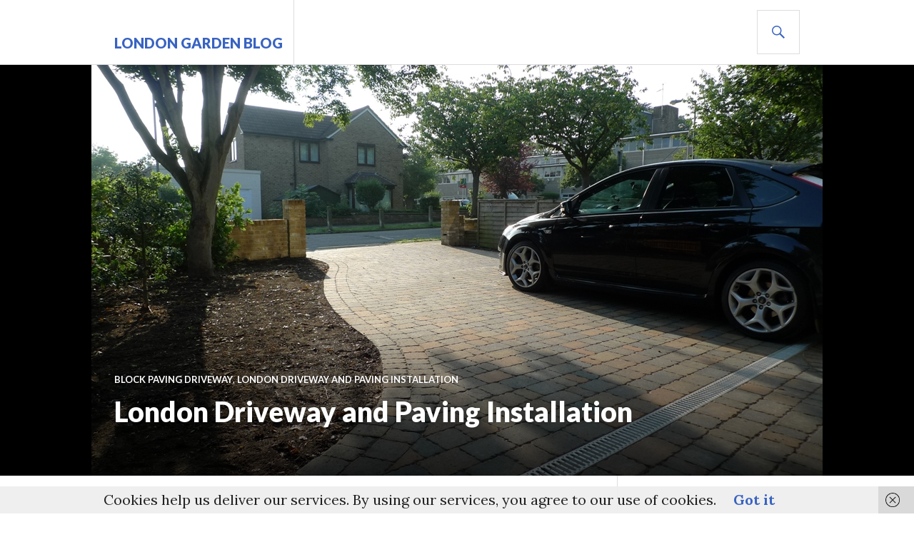

--- FILE ---
content_type: text/html
request_url: http://rhsblog.co.uk/2013/09/05/london-driveway-and-paving-installation/
body_size: 20567
content:
<!DOCTYPE html>
<html dir="ltr" lang="en-GB" prefix="og: https://ogp.me/ns#">
<head>
<meta charset="UTF-8">
<meta name="viewport" content="width=device-width, initial-scale=1">
<link rel="profile" href="http://gmpg.org/xfn/11">
<link rel="pingback" href="http://rhsblog.co.uk/xmlrpc.php">

<title>London Driveway and Paving Installation - London Garden Blog</title>
<link href="http://rhsblog.co.uk/wp-content/plugins/shariff-sharing/dep/shariff.complete.css" rel="stylesheet">

		<!-- All in One SEO 4.9.3 - aioseo.com -->
	<meta name="description" content="For a great block paving, sandstone paving front garden driveway design New London heritage yellow brick wall. Contact anewgarden for more information" />
	<meta name="robots" content="max-image-preview:large" />
	<meta name="author" content="anewgarden"/>
	<link rel="canonical" href="http://rhsblog.co.uk/2013/09/05/london-driveway-and-paving-installation/" />
	<meta name="generator" content="All in One SEO (AIOSEO) 4.9.3" />
		<meta property="og:locale" content="en_GB" />
		<meta property="og:site_name" content="London Garden Blog - London Garden Blog Gardens from London and the rest of the world" />
		<meta property="og:type" content="article" />
		<meta property="og:title" content="London Driveway and Paving Installation - London Garden Blog" />
		<meta property="og:description" content="For a great block paving, sandstone paving front garden driveway design New London heritage yellow brick wall. Contact anewgarden for more information" />
		<meta property="og:url" content="http://rhsblog.co.uk/2013/09/05/london-driveway-and-paving-installation/" />
		<meta property="og:image" content="http://www.anewgarden.com" />
		<meta property="article:published_time" content="2013-09-05T06:07:25+00:00" />
		<meta property="article:modified_time" content="2015-11-18T11:15:42+00:00" />
		<meta name="twitter:card" content="summary_large_image" />
		<meta name="twitter:title" content="London Driveway and Paving Installation - London Garden Blog" />
		<meta name="twitter:description" content="For a great block paving, sandstone paving front garden driveway design New London heritage yellow brick wall. Contact anewgarden for more information" />
		<meta name="twitter:image" content="http://www.anewgarden.com" />
		<script type="application/ld+json" class="aioseo-schema">
			{"@context":"https:\/\/schema.org","@graph":[{"@type":"BlogPosting","@id":"http:\/\/rhsblog.co.uk\/2013\/09\/05\/london-driveway-and-paving-installation\/#blogposting","name":"London Driveway and Paving Installation - London Garden Blog","headline":"London Driveway and Paving Installation","author":{"@id":"http:\/\/rhsblog.co.uk\/author\/admin\/#author"},"publisher":{"@id":"http:\/\/rhsblog.co.uk\/#organization"},"image":{"@type":"ImageObject","url":"http:\/\/rhsblog.co.uk\/wp-content\/uploads\/2013\/09\/london-block-paving-driveway-Putney.jpg","@id":"http:\/\/rhsblog.co.uk\/2013\/09\/05\/london-driveway-and-paving-installation\/#articleImage","width":1024,"height":576},"datePublished":"2013-09-05T08:07:25+00:00","dateModified":"2015-11-18T13:15:42+00:00","inLanguage":"en-GB","mainEntityOfPage":{"@id":"http:\/\/rhsblog.co.uk\/2013\/09\/05\/london-driveway-and-paving-installation\/#webpage"},"isPartOf":{"@id":"http:\/\/rhsblog.co.uk\/2013\/09\/05\/london-driveway-and-paving-installation\/#webpage"},"articleSection":"block paving driveway, London Driveway and Paving Installation, Driveway, installation, london, paving"},{"@type":"BreadcrumbList","@id":"http:\/\/rhsblog.co.uk\/2013\/09\/05\/london-driveway-and-paving-installation\/#breadcrumblist","itemListElement":[{"@type":"ListItem","@id":"http:\/\/rhsblog.co.uk#listItem","position":1,"name":"Home","item":"http:\/\/rhsblog.co.uk","nextItem":{"@type":"ListItem","@id":"http:\/\/rhsblog.co.uk\/category\/london-driveway-and-paving-installation\/#listItem","name":"London Driveway and Paving Installation"}},{"@type":"ListItem","@id":"http:\/\/rhsblog.co.uk\/category\/london-driveway-and-paving-installation\/#listItem","position":2,"name":"London Driveway and Paving Installation","item":"http:\/\/rhsblog.co.uk\/category\/london-driveway-and-paving-installation\/","nextItem":{"@type":"ListItem","@id":"http:\/\/rhsblog.co.uk\/2013\/09\/05\/london-driveway-and-paving-installation\/#listItem","name":"London Driveway and Paving Installation"},"previousItem":{"@type":"ListItem","@id":"http:\/\/rhsblog.co.uk#listItem","name":"Home"}},{"@type":"ListItem","@id":"http:\/\/rhsblog.co.uk\/2013\/09\/05\/london-driveway-and-paving-installation\/#listItem","position":3,"name":"London Driveway and Paving Installation","previousItem":{"@type":"ListItem","@id":"http:\/\/rhsblog.co.uk\/category\/london-driveway-and-paving-installation\/#listItem","name":"London Driveway and Paving Installation"}}]},{"@type":"Organization","@id":"http:\/\/rhsblog.co.uk\/#organization","name":"London Garden Blog","description":"London Garden Blog Gardens from London and the rest of the world","url":"http:\/\/rhsblog.co.uk\/","telephone":"+447863108266"},{"@type":"Person","@id":"http:\/\/rhsblog.co.uk\/author\/admin\/#author","url":"http:\/\/rhsblog.co.uk\/author\/admin\/","name":"anewgarden","image":{"@type":"ImageObject","@id":"http:\/\/rhsblog.co.uk\/2013\/09\/05\/london-driveway-and-paving-installation\/#authorImage","url":"https:\/\/secure.gravatar.com\/avatar\/0ea0514fecffac0457c967dbee6ff2bc360b3c37d852143646617788b27cc159?s=96&d=mm&r=g","width":96,"height":96,"caption":"anewgarden"}},{"@type":"WebPage","@id":"http:\/\/rhsblog.co.uk\/2013\/09\/05\/london-driveway-and-paving-installation\/#webpage","url":"http:\/\/rhsblog.co.uk\/2013\/09\/05\/london-driveway-and-paving-installation\/","name":"London Driveway and Paving Installation - London Garden Blog","description":"For a great block paving, sandstone paving front garden driveway design New London heritage yellow brick wall. Contact anewgarden for more information","inLanguage":"en-GB","isPartOf":{"@id":"http:\/\/rhsblog.co.uk\/#website"},"breadcrumb":{"@id":"http:\/\/rhsblog.co.uk\/2013\/09\/05\/london-driveway-and-paving-installation\/#breadcrumblist"},"author":{"@id":"http:\/\/rhsblog.co.uk\/author\/admin\/#author"},"creator":{"@id":"http:\/\/rhsblog.co.uk\/author\/admin\/#author"},"datePublished":"2013-09-05T08:07:25+00:00","dateModified":"2015-11-18T13:15:42+00:00"},{"@type":"WebSite","@id":"http:\/\/rhsblog.co.uk\/#website","url":"http:\/\/rhsblog.co.uk\/","name":"London Garden Blog","description":"London Garden Blog Gardens from London and the rest of the world","inLanguage":"en-GB","publisher":{"@id":"http:\/\/rhsblog.co.uk\/#organization"}}]}
		</script>
		<!-- All in One SEO -->

<link rel='dns-prefetch' href='//stats.wp.com' />
<link rel='dns-prefetch' href='//fonts.googleapis.com' />
<link rel='preconnect' href='//c0.wp.com' />
<link rel="alternate" type="application/rss+xml" title="London Garden Blog &raquo; Feed" href="http://rhsblog.co.uk/feed/" />
<link rel="alternate" type="application/rss+xml" title="London Garden Blog &raquo; Comments Feed" href="http://rhsblog.co.uk/comments/feed/" />
<link rel="alternate" type="application/rss+xml" title="London Garden Blog &raquo; London Driveway and Paving Installation Comments Feed" href="http://rhsblog.co.uk/2013/09/05/london-driveway-and-paving-installation/feed/" />
<link rel="alternate" title="oEmbed (JSON)" type="application/json+oembed" href="http://rhsblog.co.uk/wp-json/oembed/1.0/embed?url=http%3A%2F%2Frhsblog.co.uk%2F2013%2F09%2F05%2Flondon-driveway-and-paving-installation%2F" />
<link rel="alternate" title="oEmbed (XML)" type="text/xml+oembed" href="http://rhsblog.co.uk/wp-json/oembed/1.0/embed?url=http%3A%2F%2Frhsblog.co.uk%2F2013%2F09%2F05%2Flondon-driveway-and-paving-installation%2F&#038;format=xml" />
<style id='wp-img-auto-sizes-contain-inline-css' type='text/css'>
img:is([sizes=auto i],[sizes^="auto," i]){contain-intrinsic-size:3000px 1500px}
/*# sourceURL=wp-img-auto-sizes-contain-inline-css */
</style>
<link rel='stylesheet' id='validate-engine-css-css' href='http://rhsblog.co.uk/wp-content/plugins/wysija-newsletters/css/validationEngine.jquery.css?ver=2.22' type='text/css' media='all' />
<style id='wp-emoji-styles-inline-css' type='text/css'>

	img.wp-smiley, img.emoji {
		display: inline !important;
		border: none !important;
		box-shadow: none !important;
		height: 1em !important;
		width: 1em !important;
		margin: 0 0.07em !important;
		vertical-align: -0.1em !important;
		background: none !important;
		padding: 0 !important;
	}
/*# sourceURL=wp-emoji-styles-inline-css */
</style>
<link rel='stylesheet' id='wp-block-library-css' href='https://c0.wp.com/c/6.9/wp-includes/css/dist/block-library/style.min.css' type='text/css' media='all' />
<style id='global-styles-inline-css' type='text/css'>
:root{--wp--preset--aspect-ratio--square: 1;--wp--preset--aspect-ratio--4-3: 4/3;--wp--preset--aspect-ratio--3-4: 3/4;--wp--preset--aspect-ratio--3-2: 3/2;--wp--preset--aspect-ratio--2-3: 2/3;--wp--preset--aspect-ratio--16-9: 16/9;--wp--preset--aspect-ratio--9-16: 9/16;--wp--preset--color--black: #000000;--wp--preset--color--cyan-bluish-gray: #abb8c3;--wp--preset--color--white: #ffffff;--wp--preset--color--pale-pink: #f78da7;--wp--preset--color--vivid-red: #cf2e2e;--wp--preset--color--luminous-vivid-orange: #ff6900;--wp--preset--color--luminous-vivid-amber: #fcb900;--wp--preset--color--light-green-cyan: #7bdcb5;--wp--preset--color--vivid-green-cyan: #00d084;--wp--preset--color--pale-cyan-blue: #8ed1fc;--wp--preset--color--vivid-cyan-blue: #0693e3;--wp--preset--color--vivid-purple: #9b51e0;--wp--preset--gradient--vivid-cyan-blue-to-vivid-purple: linear-gradient(135deg,rgb(6,147,227) 0%,rgb(155,81,224) 100%);--wp--preset--gradient--light-green-cyan-to-vivid-green-cyan: linear-gradient(135deg,rgb(122,220,180) 0%,rgb(0,208,130) 100%);--wp--preset--gradient--luminous-vivid-amber-to-luminous-vivid-orange: linear-gradient(135deg,rgb(252,185,0) 0%,rgb(255,105,0) 100%);--wp--preset--gradient--luminous-vivid-orange-to-vivid-red: linear-gradient(135deg,rgb(255,105,0) 0%,rgb(207,46,46) 100%);--wp--preset--gradient--very-light-gray-to-cyan-bluish-gray: linear-gradient(135deg,rgb(238,238,238) 0%,rgb(169,184,195) 100%);--wp--preset--gradient--cool-to-warm-spectrum: linear-gradient(135deg,rgb(74,234,220) 0%,rgb(151,120,209) 20%,rgb(207,42,186) 40%,rgb(238,44,130) 60%,rgb(251,105,98) 80%,rgb(254,248,76) 100%);--wp--preset--gradient--blush-light-purple: linear-gradient(135deg,rgb(255,206,236) 0%,rgb(152,150,240) 100%);--wp--preset--gradient--blush-bordeaux: linear-gradient(135deg,rgb(254,205,165) 0%,rgb(254,45,45) 50%,rgb(107,0,62) 100%);--wp--preset--gradient--luminous-dusk: linear-gradient(135deg,rgb(255,203,112) 0%,rgb(199,81,192) 50%,rgb(65,88,208) 100%);--wp--preset--gradient--pale-ocean: linear-gradient(135deg,rgb(255,245,203) 0%,rgb(182,227,212) 50%,rgb(51,167,181) 100%);--wp--preset--gradient--electric-grass: linear-gradient(135deg,rgb(202,248,128) 0%,rgb(113,206,126) 100%);--wp--preset--gradient--midnight: linear-gradient(135deg,rgb(2,3,129) 0%,rgb(40,116,252) 100%);--wp--preset--font-size--small: 13px;--wp--preset--font-size--medium: 20px;--wp--preset--font-size--large: 36px;--wp--preset--font-size--x-large: 42px;--wp--preset--spacing--20: 0.44rem;--wp--preset--spacing--30: 0.67rem;--wp--preset--spacing--40: 1rem;--wp--preset--spacing--50: 1.5rem;--wp--preset--spacing--60: 2.25rem;--wp--preset--spacing--70: 3.38rem;--wp--preset--spacing--80: 5.06rem;--wp--preset--shadow--natural: 6px 6px 9px rgba(0, 0, 0, 0.2);--wp--preset--shadow--deep: 12px 12px 50px rgba(0, 0, 0, 0.4);--wp--preset--shadow--sharp: 6px 6px 0px rgba(0, 0, 0, 0.2);--wp--preset--shadow--outlined: 6px 6px 0px -3px rgb(255, 255, 255), 6px 6px rgb(0, 0, 0);--wp--preset--shadow--crisp: 6px 6px 0px rgb(0, 0, 0);}:where(.is-layout-flex){gap: 0.5em;}:where(.is-layout-grid){gap: 0.5em;}body .is-layout-flex{display: flex;}.is-layout-flex{flex-wrap: wrap;align-items: center;}.is-layout-flex > :is(*, div){margin: 0;}body .is-layout-grid{display: grid;}.is-layout-grid > :is(*, div){margin: 0;}:where(.wp-block-columns.is-layout-flex){gap: 2em;}:where(.wp-block-columns.is-layout-grid){gap: 2em;}:where(.wp-block-post-template.is-layout-flex){gap: 1.25em;}:where(.wp-block-post-template.is-layout-grid){gap: 1.25em;}.has-black-color{color: var(--wp--preset--color--black) !important;}.has-cyan-bluish-gray-color{color: var(--wp--preset--color--cyan-bluish-gray) !important;}.has-white-color{color: var(--wp--preset--color--white) !important;}.has-pale-pink-color{color: var(--wp--preset--color--pale-pink) !important;}.has-vivid-red-color{color: var(--wp--preset--color--vivid-red) !important;}.has-luminous-vivid-orange-color{color: var(--wp--preset--color--luminous-vivid-orange) !important;}.has-luminous-vivid-amber-color{color: var(--wp--preset--color--luminous-vivid-amber) !important;}.has-light-green-cyan-color{color: var(--wp--preset--color--light-green-cyan) !important;}.has-vivid-green-cyan-color{color: var(--wp--preset--color--vivid-green-cyan) !important;}.has-pale-cyan-blue-color{color: var(--wp--preset--color--pale-cyan-blue) !important;}.has-vivid-cyan-blue-color{color: var(--wp--preset--color--vivid-cyan-blue) !important;}.has-vivid-purple-color{color: var(--wp--preset--color--vivid-purple) !important;}.has-black-background-color{background-color: var(--wp--preset--color--black) !important;}.has-cyan-bluish-gray-background-color{background-color: var(--wp--preset--color--cyan-bluish-gray) !important;}.has-white-background-color{background-color: var(--wp--preset--color--white) !important;}.has-pale-pink-background-color{background-color: var(--wp--preset--color--pale-pink) !important;}.has-vivid-red-background-color{background-color: var(--wp--preset--color--vivid-red) !important;}.has-luminous-vivid-orange-background-color{background-color: var(--wp--preset--color--luminous-vivid-orange) !important;}.has-luminous-vivid-amber-background-color{background-color: var(--wp--preset--color--luminous-vivid-amber) !important;}.has-light-green-cyan-background-color{background-color: var(--wp--preset--color--light-green-cyan) !important;}.has-vivid-green-cyan-background-color{background-color: var(--wp--preset--color--vivid-green-cyan) !important;}.has-pale-cyan-blue-background-color{background-color: var(--wp--preset--color--pale-cyan-blue) !important;}.has-vivid-cyan-blue-background-color{background-color: var(--wp--preset--color--vivid-cyan-blue) !important;}.has-vivid-purple-background-color{background-color: var(--wp--preset--color--vivid-purple) !important;}.has-black-border-color{border-color: var(--wp--preset--color--black) !important;}.has-cyan-bluish-gray-border-color{border-color: var(--wp--preset--color--cyan-bluish-gray) !important;}.has-white-border-color{border-color: var(--wp--preset--color--white) !important;}.has-pale-pink-border-color{border-color: var(--wp--preset--color--pale-pink) !important;}.has-vivid-red-border-color{border-color: var(--wp--preset--color--vivid-red) !important;}.has-luminous-vivid-orange-border-color{border-color: var(--wp--preset--color--luminous-vivid-orange) !important;}.has-luminous-vivid-amber-border-color{border-color: var(--wp--preset--color--luminous-vivid-amber) !important;}.has-light-green-cyan-border-color{border-color: var(--wp--preset--color--light-green-cyan) !important;}.has-vivid-green-cyan-border-color{border-color: var(--wp--preset--color--vivid-green-cyan) !important;}.has-pale-cyan-blue-border-color{border-color: var(--wp--preset--color--pale-cyan-blue) !important;}.has-vivid-cyan-blue-border-color{border-color: var(--wp--preset--color--vivid-cyan-blue) !important;}.has-vivid-purple-border-color{border-color: var(--wp--preset--color--vivid-purple) !important;}.has-vivid-cyan-blue-to-vivid-purple-gradient-background{background: var(--wp--preset--gradient--vivid-cyan-blue-to-vivid-purple) !important;}.has-light-green-cyan-to-vivid-green-cyan-gradient-background{background: var(--wp--preset--gradient--light-green-cyan-to-vivid-green-cyan) !important;}.has-luminous-vivid-amber-to-luminous-vivid-orange-gradient-background{background: var(--wp--preset--gradient--luminous-vivid-amber-to-luminous-vivid-orange) !important;}.has-luminous-vivid-orange-to-vivid-red-gradient-background{background: var(--wp--preset--gradient--luminous-vivid-orange-to-vivid-red) !important;}.has-very-light-gray-to-cyan-bluish-gray-gradient-background{background: var(--wp--preset--gradient--very-light-gray-to-cyan-bluish-gray) !important;}.has-cool-to-warm-spectrum-gradient-background{background: var(--wp--preset--gradient--cool-to-warm-spectrum) !important;}.has-blush-light-purple-gradient-background{background: var(--wp--preset--gradient--blush-light-purple) !important;}.has-blush-bordeaux-gradient-background{background: var(--wp--preset--gradient--blush-bordeaux) !important;}.has-luminous-dusk-gradient-background{background: var(--wp--preset--gradient--luminous-dusk) !important;}.has-pale-ocean-gradient-background{background: var(--wp--preset--gradient--pale-ocean) !important;}.has-electric-grass-gradient-background{background: var(--wp--preset--gradient--electric-grass) !important;}.has-midnight-gradient-background{background: var(--wp--preset--gradient--midnight) !important;}.has-small-font-size{font-size: var(--wp--preset--font-size--small) !important;}.has-medium-font-size{font-size: var(--wp--preset--font-size--medium) !important;}.has-large-font-size{font-size: var(--wp--preset--font-size--large) !important;}.has-x-large-font-size{font-size: var(--wp--preset--font-size--x-large) !important;}
/*# sourceURL=global-styles-inline-css */
</style>

<style id='classic-theme-styles-inline-css' type='text/css'>
/*! This file is auto-generated */
.wp-block-button__link{color:#fff;background-color:#32373c;border-radius:9999px;box-shadow:none;text-decoration:none;padding:calc(.667em + 2px) calc(1.333em + 2px);font-size:1.125em}.wp-block-file__button{background:#32373c;color:#fff;text-decoration:none}
/*# sourceURL=/wp-includes/css/classic-themes.min.css */
</style>
<link rel='stylesheet' id='contact-form-7-css' href='http://rhsblog.co.uk/wp-content/plugins/contact-form-7/includes/css/styles.css?ver=6.1.4' type='text/css' media='all' />
<link rel='stylesheet' id='genericons-css' href='https://c0.wp.com/p/jetpack/15.4/_inc/genericons/genericons/genericons.css' type='text/css' media='all' />
<link rel='stylesheet' id='gazette-lora-css' href='https://fonts.googleapis.com/css?family=Lora%3A400%2C700%2C400italic%2C700italic&#038;subset=latin%2Clatin-ext&#038;ver=6.9' type='text/css' media='all' />
<link rel='stylesheet' id='gazette-lato-inconsolata-css' href='https://fonts.googleapis.com/css?family=Lato%3A400%2C700%2C900%2C400italic%2C700italic%2C900italic%7CInconsolata%3A400%2C700&#038;subset=latin%2Clatin-ext&#038;ver=6.9' type='text/css' media='all' />
<link rel='stylesheet' id='gazette-style-css' href='http://rhsblog.co.uk/wp-content/themes/gazette/style.css?ver=6.9' type='text/css' media='all' />
<script type="text/javascript" src="https://c0.wp.com/c/6.9/wp-includes/js/jquery/jquery.min.js" id="jquery-core-js"></script>
<script type="text/javascript" src="https://c0.wp.com/c/6.9/wp-includes/js/jquery/jquery-migrate.min.js" id="jquery-migrate-js"></script>
<link rel="https://api.w.org/" href="http://rhsblog.co.uk/wp-json/" /><link rel="alternate" title="JSON" type="application/json" href="http://rhsblog.co.uk/wp-json/wp/v2/posts/6434" /><link rel="EditURI" type="application/rsd+xml" title="RSD" href="http://rhsblog.co.uk/xmlrpc.php?rsd" />
<meta name="generator" content="WordPress 6.9" />
<link rel='shortlink' href='http://rhsblog.co.uk/?p=6434' />
	<style>img#wpstats{display:none}</style>
		<style type="text/css" media="screen">input#akismet_privacy_check { float: left; margin: 7px 7px 7px 0; width: 13px; }</style>
        <script type="text/javascript">
            var jQueryMigrateHelperHasSentDowngrade = false;

			window.onerror = function( msg, url, line, col, error ) {
				// Break out early, do not processing if a downgrade reqeust was already sent.
				if ( jQueryMigrateHelperHasSentDowngrade ) {
					return true;
                }

				var xhr = new XMLHttpRequest();
				var nonce = 'de27dcbab0';
				var jQueryFunctions = [
					'andSelf',
					'browser',
					'live',
					'boxModel',
					'support.boxModel',
					'size',
					'swap',
					'clean',
					'sub',
                ];
				var match_pattern = /\)\.(.+?) is not a function/;
                var erroredFunction = msg.match( match_pattern );

                // If there was no matching functions, do not try to downgrade.
                if ( null === erroredFunction || typeof erroredFunction !== 'object' || typeof erroredFunction[1] === "undefined" || -1 === jQueryFunctions.indexOf( erroredFunction[1] ) ) {
                    return true;
                }

                // Set that we've now attempted a downgrade request.
                jQueryMigrateHelperHasSentDowngrade = true;

				xhr.open( 'POST', 'http://rhsblog.co.uk/wp-admin/admin-ajax.php' );
				xhr.setRequestHeader( 'Content-Type', 'application/x-www-form-urlencoded' );
				xhr.onload = function () {
					var response,
                        reload = false;

					if ( 200 === xhr.status ) {
                        try {
                        	response = JSON.parse( xhr.response );

                        	reload = response.data.reload;
                        } catch ( e ) {
                        	reload = false;
                        }
                    }

					// Automatically reload the page if a deprecation caused an automatic downgrade, ensure visitors get the best possible experience.
					if ( reload ) {
						location.reload();
                    }
				};

				xhr.send( encodeURI( 'action=jquery-migrate-downgrade-version&_wpnonce=' + nonce ) );

				// Suppress error alerts in older browsers
				return true;
			}
        </script>

		</head>

<body class="wp-singular post-template-default single single-post postid-6434 single-format-standard wp-theme-gazette no-footer-widget">
<div id="page" class="hfeed site">
	<a class="skip-link screen-reader-text" href="#content">Skip to content</a>

	<header id="masthead" class="site-header" role="banner">
		<div class="site-header-inner">
			<div class="site-branding">
				<a href="http://rhsblog.co.uk/" class="site-logo-link" rel="home" itemprop="url"></a>				<h1 class="site-title"><a href="http://rhsblog.co.uk/" rel="home">London Garden Blog</a></h1>
				<h2 class="site-description">London Garden Blog Gardens from London and the rest of the world</h2>
			</div><!-- .site-branding -->

			
			<div id="search-header" class="search-header">
				<button class="search-toggle" aria-controls="search-form" aria-expanded="false"><span class="screen-reader-text">Search</span></button>
				<form role="search" method="get" class="search-form" action="http://rhsblog.co.uk/">
				<label>
					<span class="screen-reader-text">Search for:</span>
					<input type="search" class="search-field" placeholder="Search &hellip;" value="" name="s" />
				</label>
				<input type="submit" class="search-submit" value="Search" />
			</form>			</div><!-- #search-header -->
		</div><!-- .site-header-inner -->
	</header><!-- #masthead -->

	
	<div id="content" class="site-content">

	<div class="site-content-inner">
		<div id="primary" class="content-area">
			<main id="main" class="site-main" role="main">

				
					
<article id="post-6434" class="post-6434 post type-post status-publish format-standard hentry category-block-paving-driveway category-london-driveway-and-paving-installation tag-driveway tag-installation tag-london tag-paving has-post-thumbnail fallback-thumbnail">
	<header class="entry-header">
					<div class="post-thumbnail">
				<img width="1024" height="576" src="https://i0.wp.com/rhsblog.co.uk/wp-content/uploads/2013/09/london-block-paving-driveway-Putney.jpg?resize=1024%2C576" sizes="min(1024px, 100vw)" loading="eager" decoding="async" title="London Driveway and Paving Installation" class="attachment-gazette-single-thumbnail wp-post-image" />			</div>
		
					<div class="entry-meta">
				<span class="cat-links"><a href="http://rhsblog.co.uk/category/block-paving-driveway/" rel="category tag">block paving driveway</a>, <a href="http://rhsblog.co.uk/category/london-driveway-and-paving-installation/" rel="category tag">London Driveway and Paving Installation</a></span>			</div><!-- .entry-meta -->
		
		<h1 class="entry-title">London Driveway and Paving Installation</h1>	</header><!-- .entry-header -->

	<div class="entry-content">
		<div class="shariff" data-title="London Driveway and Paving Installation" data-info-url="http://ct.de/-2467514" data-backend-url="http://rhsblog.co.uk/wp-content/plugins/shariff-sharing/backend/index.php" data-temp="/tmp" data-ttl="60" data-service="gftr" data-services='["googleplus","facebook","twitter","reddit","info"]' data-image="" data-url="http://rhsblog.co.uk/2013/09/05/london-driveway-and-paving-installation/" data-lang="en" data-theme="colored" data-orientation="horizontal"></div><p>For a great block paving, sandstone paving front garden driveway design</p>
<p><a href="http://rhsblog.co.uk/wp-content/uploads/2013/09/london-block-paving-driveway-Putney.jpg"><img fetchpriority="high" decoding="async" class="alignnone size-full wp-image-6435" src="http://rhsblog.co.uk/wp-content/uploads/2013/09/london-block-paving-driveway-Putney.jpg" alt="london block paving driveway Putney" width="1024" height="576" srcset="http://rhsblog.co.uk/wp-content/uploads/2013/09/london-block-paving-driveway-Putney.jpg 1024w, http://rhsblog.co.uk/wp-content/uploads/2013/09/london-block-paving-driveway-Putney-300x168.jpg 300w" sizes="(max-width: 1024px) 100vw, 1024px" /></a></p>
<p><a href="http://rhsblog.co.uk/wp-content/uploads/2013/09/block-paving-driveway-heritage-yellow-brick-wall-London.jpg"><img decoding="async" class="alignnone size-full wp-image-6436" src="http://rhsblog.co.uk/wp-content/uploads/2013/09/block-paving-driveway-heritage-yellow-brick-wall-London.jpg" alt="block paving driveway heritage yellow brick wall London" width="1024" height="576" srcset="http://rhsblog.co.uk/wp-content/uploads/2013/09/block-paving-driveway-heritage-yellow-brick-wall-London.jpg 1024w, http://rhsblog.co.uk/wp-content/uploads/2013/09/block-paving-driveway-heritage-yellow-brick-wall-London-300x168.jpg 300w" sizes="(max-width: 1024px) 100vw, 1024px" /></a></p>
<p>New London heritage yellow brick wall.</p>
<p>Contact <a href="http://www.anewgarden.com">anewgarden</a> for more information</p>
			</div><!-- .entry-content -->

	<footer class="entry-footer">
		<span class="posted-on"><a href="http://rhsblog.co.uk/2013/09/05/london-driveway-and-paving-installation/" rel="bookmark"><time class="entry-date published" datetime="2013-09-05T08:07:25+00:00">05/09/2013</time><time class="updated" datetime="2015-11-18T13:15:42+00:00">18/11/2015</time></a></span><span class="byline"> <span class="author vcard"><a class="url fn n" href="http://rhsblog.co.uk/author/admin/">anewgarden</a></span></span><span class="tags-links"><a href="http://rhsblog.co.uk/tag/driveway/" rel="tag">Driveway</a>, <a href="http://rhsblog.co.uk/tag/installation/" rel="tag">installation</a>, <a href="http://rhsblog.co.uk/tag/london/" rel="tag">london</a>, <a href="http://rhsblog.co.uk/tag/paving/" rel="tag">paving</a></span>	</footer><!-- .entry-footer -->
</article><!-- #post-## -->

					
<div id="comments" class="comments-area">

	
	
	
		<div id="respond" class="comment-respond">
		<h3 id="reply-title" class="comment-reply-title">Leave a Reply <small><a rel="nofollow" id="cancel-comment-reply-link" href="/2013/09/05/london-driveway-and-paving-installation/#respond" style="display:none;">Cancel reply</a></small></h3><p class="must-log-in">You must be <a href="http://rhsblog.co.uk/wp-login.php?redirect_to=http%3A%2F%2Frhsblog.co.uk%2F2013%2F09%2F05%2Flondon-driveway-and-paving-installation%2F">logged in</a> to post a comment.</p>	</div><!-- #respond -->
	<p class="akismet_comment_form_privacy_notice">This site uses Akismet to reduce spam. <a href="https://akismet.com/privacy/" target="_blank" rel="nofollow noopener">Learn how your comment data is processed.</a></p>
</div><!-- #comments -->

					
	<nav class="navigation post-navigation" aria-label="Posts">
		<h2 class="screen-reader-text">Post navigation</h2>
		<div class="nav-links"><div class="nav-previous"><a href="http://rhsblog.co.uk/2013/09/04/clapham-small-garden-design/" rel="prev"><span class="meta-nav" aria-hidden="true">Previous</span> <span class="screen-reader-text">Previous post:</span> <span class="post-title">Clapham Small Garden Design</span></a></div><div class="nav-next"><a href="http://rhsblog.co.uk/2013/09/06/classic-london-front-garden-design/" rel="next"><span class="meta-nav" aria-hidden="true">Next</span> <span class="screen-reader-text">Next post:</span> <span class="post-title">Classic London Front Garden Design</span></a></div></div>
	</nav>
				
			</main><!-- #main -->
		</div><!-- #primary -->

		
	<button class="sidebar-toggle" aria-controls="secondary" aria-expanded="false"><span class="screen-reader-text">Sidebar</span></button>

<div id="secondary" class="widget-area" role="complementary">
	<aside id="categories-3" class="widget widget_categories"><h2 class="widget-title">Categories</h2><form action="http://rhsblog.co.uk" method="get"><label class="screen-reader-text" for="cat">Categories</label><select  name='cat' id='cat' class='postform'>
	<option value='-1'>Select Category</option>
	<option class="level-0" value="88">10 great long flowering plants&nbsp;&nbsp;(1)</option>
	<option class="level-0" value="39">10 plants&nbsp;&nbsp;(2)</option>
	<option class="level-0" value="21">20 best trees&nbsp;&nbsp;(2)</option>
	<option class="level-0" value="91">acer&nbsp;&nbsp;(4)</option>
	<option class="level-0" value="23">anewgarden&nbsp;&nbsp;(25)</option>
	<option class="level-1" value="812">&nbsp;&nbsp;&nbsp;Garden building&nbsp;&nbsp;(1)</option>
	<option class="level-0" value="26">anti slip deck oil&nbsp;&nbsp;(1)</option>
	<option class="level-0" value="210">artificial grass&nbsp;&nbsp;(2)</option>
	<option class="level-0" value="735">Artificial grass easi grass grey painted fences modern garden design Fulham Chelsea Kensington Mayfair Westminster Docklands London&nbsp;&nbsp;(1)</option>
	<option class="level-0" value="195">Artificial Grass Lawn Garden London with Brick Patio Pa&nbsp;&nbsp;(1)</option>
	<option class="level-0" value="204">artificial grass lawn turf london&nbsp;&nbsp;(1)</option>
	<option class="level-0" value="201">artificial lawn&nbsp;&nbsp;(1)</option>
	<option class="level-0" value="203">astro turf&nbsp;&nbsp;(2)</option>
	<option class="level-0" value="71">balau decking&nbsp;&nbsp;(5)</option>
	<option class="level-0" value="118">balau hardwood decking&nbsp;&nbsp;(3)</option>
	<option class="level-0" value="199">Balau Hardwood Decking and Deck Installation London&nbsp;&nbsp;(3)</option>
	<option class="level-0" value="45">balau screens&nbsp;&nbsp;(3)</option>
	<option class="level-0" value="110">balcony decking&nbsp;&nbsp;(1)</option>
	<option class="level-0" value="523">Balham Clapham classic Victorian front garden yellow brick wall with black and white mosaic York stone caps London&nbsp;&nbsp;(1)</option>
	<option class="level-0" value="529">Balham Victorian Mosaic Tile Path Rendered Wall Yorkstone Pier And Coping Caps Metal Gate And Rail Clapham Dulwich London&nbsp;&nbsp;(1)</option>
	<option class="level-0" value="585">Balham Victorian mosaic tile path with metal rail and gate Yorkstone entrance stone London&nbsp;&nbsp;(1)</option>
	<option class="level-0" value="47">bamboo&nbsp;&nbsp;(1)</option>
	<option class="level-0" value="394">Before and After Small Courtyard Garden Design London&nbsp;&nbsp;(1)</option>
	<option class="level-0" value="219">Beige Cream Limestone Paving Patio Clapham London&nbsp;&nbsp;(1)</option>
	<option class="level-0" value="111">bespoke furniture&nbsp;&nbsp;(1)</option>
	<option class="level-0" value="718">Bespoke outdoor BBQ kitchen fireplace cupboards travertine cream paving Balham Clapham Dulwich Wimbledon garden designer London&nbsp;&nbsp;(1)</option>
	<option class="level-0" value="254">bespoke trellis design london&nbsp;&nbsp;(1)</option>
	<option class="level-0" value="30">bisazza tiles&nbsp;&nbsp;(1)</option>
	<option class="level-0" value="338">Black And Red Victorian Mosaic Tile Path Dulwich London&nbsp;&nbsp;(1)</option>
	<option class="level-0" value="230">black and white mosaic&nbsp;&nbsp;(2)</option>
	<option class="level-0" value="224">Black and white Mosaic with red strip picture frame&nbsp;&nbsp;(2)</option>
	<option class="level-0" value="164">black and white tile&nbsp;&nbsp;(5)</option>
	<option class="level-0" value="127">black and white tile mosaic&nbsp;&nbsp;(6)</option>
	<option class="level-0" value="168">bLACK AND WHITE TILE PATH&nbsp;&nbsp;(5)</option>
	<option class="level-0" value="524">Black and white Victorian mosaic tile garden path slate paving yellow stock brick wall Dulwich Peckham Herne Hill London&nbsp;&nbsp;(1)</option>
	<option class="level-0" value="325">Black and white Victorian mosaic tile path Clapham London&nbsp;&nbsp;(1)</option>
	<option class="level-0" value="471">Black and white Victorian mosaic tile path garden wall metal gate and rail charcoal black paving Clapham London&nbsp;&nbsp;(1)</option>
	<option class="level-0" value="573">Black and White Victorian Mosaic Tile Path Greenwich&nbsp;&nbsp;(1)</option>
	<option class="level-0" value="285">block paving driveway&nbsp;&nbsp;(1)</option>
	<option class="level-0" value="146">Brick Wall&nbsp;&nbsp;(4)</option>
	<option class="level-0" value="329">brickwall&nbsp;&nbsp;(1)</option>
	<option class="level-0" value="455">Brixton Herne Hill Victorian Mosaic Tile Path black and red tile with York stone pier cap entrance stone and imperial yellow brick London stock wall&nbsp;&nbsp;(1)</option>
	<option class="level-0" value="43">bubble swing&nbsp;&nbsp;(1)</option>
	<option class="level-0" value="15">bulbs&nbsp;&nbsp;(1)</option>
	<option class="level-0" value="410">Bull nose York stone steps daisy grate Victorian mosaic tile path wrought iron rail and gate Clapham London rendered painted garden wall&nbsp;&nbsp;(1)</option>
	<option class="level-0" value="82">cabana&nbsp;&nbsp;(1)</option>
	<option class="level-0" value="554">Cast iron gate brick wall black and red Victroian mosaic Surbition Kingston Wimbledon London&nbsp;&nbsp;(1)</option>
	<option class="level-0" value="53">cedar batten screens&nbsp;&nbsp;(2)</option>
	<option class="level-0" value="172">Cedar fence Trellis Screen&nbsp;&nbsp;(1)</option>
	<option class="level-0" value="165">Cedar Privacy Screen Fence&nbsp;&nbsp;(1)</option>
	<option class="level-0" value="469">Cedar screen raised planter bed limestone paving hardwood bench Clapham London&nbsp;&nbsp;(1)</option>
	<option class="level-0" value="240">cedar screens&nbsp;&nbsp;(2)</option>
	<option class="level-0" value="217">Cedar timber batten cladding trellis privacy screen&nbsp;&nbsp;(1)</option>
	<option class="level-0" value="56">chelsea&nbsp;&nbsp;(1)</option>
	<option class="level-0" value="773">chelsea flower show 2018&nbsp;&nbsp;(1)</option>
	<option class="level-0" value="753">Chelsea Flower Show London 2017&nbsp;&nbsp;(1)</option>
	<option class="level-0" value="175">chelsea landscaping&nbsp;&nbsp;(1)</option>
	<option class="level-0" value="472">Clapham and Balham modern garden design decking planting artificial lawn grass hardwood privacy screen indoor outdoor space London&nbsp;&nbsp;(1)</option>
	<option class="level-0" value="207">clapham landscaping urban garden design&nbsp;&nbsp;(1)</option>
	<option class="level-0" value="446">Clapham London garden design sandstone paving hardwood privacy screen shingle trellis fence modern low maintenance ideas.&nbsp;&nbsp;(1)</option>
	<option class="level-0" value="652">Classic 100mm balck and white Victorian mosaic tile path yellow brick garden wall metal garden rail rose arch Fulham Putney Chelsea London&nbsp;&nbsp;(1)</option>
	<option class="level-0" value="371">classic 50 black and white mosaic tile path new garden wall with york stone caps metal wrought iron rail and gate balham london&nbsp;&nbsp;(1)</option>
	<option class="level-0" value="215">Classic garden rails and gate with mosaic path and York&nbsp;&nbsp;(3)</option>
	<option class="level-0" value="218">Classic London Front Garden Mosaic Tile Path&nbsp;&nbsp;(3)</option>
	<option class="level-0" value="428">Classic London Front Garden Victorian Black and White Mosaic Tile Path Wrought Iron Metal Gate and Rail Scottish Pebbles Bullnose York Stone Balham London&nbsp;&nbsp;(1)</option>
	<option class="level-0" value="225">Classic London Front Garden Wall Tiles Metal Rails Perf&nbsp;&nbsp;(3)</option>
	<option class="level-0" value="233">Classic London Victorian Front Garden&nbsp;&nbsp;(4)</option>
	<option class="level-0" value="368">Classic Victorian Mosaic Tile Path Slate Paving Bespoke Bin Bike Store Metal Rail Wimbledon London&nbsp;&nbsp;(1)</option>
	<option class="level-0" value="237">clay brick paving london&nbsp;&nbsp;(1)</option>
	<option class="level-0" value="41">Climbing Boulders&nbsp;&nbsp;(1)</option>
	<option class="level-0" value="323">Composite Decking Installation London&nbsp;&nbsp;(1)</option>
	<option class="level-0" value="424">composite decking sawn sandstone paving scottish pebbles modern low maintenance garden design clapham london&nbsp;&nbsp;(1)</option>
	<option class="level-0" value="59">compost&nbsp;&nbsp;(2)</option>
	<option class="level-0" value="155">Contemporary Front Garden Fence&nbsp;&nbsp;(1)</option>
	<option class="level-0" value="209">court yard garden&nbsp;&nbsp;(2)</option>
	<option class="level-0" value="787">courtyard garden design composite limed oak raised grey beds hardwood slatted screen&nbsp;&nbsp;(1)</option>
	<option class="level-0" value="133">Courtyard garden London&nbsp;&nbsp;(2)</option>
	<option class="level-0" value="94">courtyard london&nbsp;&nbsp;(2)</option>
	<option class="level-0" value="709">Courtyard minimalist contemporary garden design and designer anewgarden London&nbsp;&nbsp;(1)</option>
	<option class="level-0" value="479">Courtyard white walls black and white tiles modern urban garden design Clapham Stockwell Brixton London&nbsp;&nbsp;(1)</option>
	<option class="level-0" value="104">deck&nbsp;&nbsp;(4)</option>
	<option class="level-0" value="24">Deck cleaning&nbsp;&nbsp;(2)</option>
	<option class="level-0" value="25">deck oil&nbsp;&nbsp;(5)</option>
	<option class="level-0" value="80">deesawat&nbsp;&nbsp;(1)</option>
	<option class="level-0" value="28">design&nbsp;&nbsp;(11)</option>
	<option class="level-0" value="803">Drilled metal rails Yorkstone bullnose cast iron rail restoration bespoke hardwood bike and bin storage shed London Anewgarden&nbsp;&nbsp;(1)</option>
	<option class="level-0" value="181">driveway shingle&nbsp;&nbsp;(1)</option>
	<option class="level-0" value="498">Dulwich And East Dulwich Victorian Black And White Mosaic Tile Path London Stock Brick Garden Wall Rails And Gate&nbsp;&nbsp;(1)</option>
	<option class="level-0" value="205">dulwich landscaping garden design&nbsp;&nbsp;(2)</option>
	<option class="level-0" value="212">easy lawn grass turf&nbsp;&nbsp;(2)</option>
	<option class="level-0" value="11">elephants&nbsp;&nbsp;(1)</option>
	<option class="level-0" value="75">eternit planters&nbsp;&nbsp;(1)</option>
	<option class="level-0" value="86">exterior colours for 2011&nbsp;&nbsp;(2)</option>
	<option class="level-0" value="114">fake grass&nbsp;&nbsp;(5)</option>
	<option class="level-0" value="211">fake lawn&nbsp;&nbsp;(2)</option>
	<option class="level-0" value="95">fence screens&nbsp;&nbsp;(3)</option>
	<option class="level-0" value="392">Five Victorian Mosaic Tile Path Styles London&nbsp;&nbsp;(1)</option>
	<option class="level-0" value="50">floating benches&nbsp;&nbsp;(2)</option>
	<option class="level-0" value="326">Formal Front Garden London&nbsp;&nbsp;(1)</option>
	<option class="level-0" value="330">Formal Modern Back Garden Design Balham London&nbsp;&nbsp;(1)</option>
	<option class="level-0" value="328">front&nbsp;&nbsp;(1)</option>
	<option class="level-0" value="149">Front garden&nbsp;&nbsp;(3)</option>
	<option class="level-0" value="495">Front Garden Company Victorian Mosaic Tile Path Paving Wrought Iron Metal Rail And Gate Wimbledon Rayners Park London&nbsp;&nbsp;(1)</option>
	<option class="level-0" value="802">front garden design&nbsp;&nbsp;(1)</option>
	<option class="level-0" value="722">Front garden design Clapham London Victorian mosaic tile path render metal wrought iron rail topiary bay and bespoke hardwood bike and bin store Wandsworth Chelsea Kensington Battersea&nbsp;&nbsp;(1)</option>
	<option class="level-0" value="738">Front Garden Design Company London&nbsp;&nbsp;(1)</option>
	<option class="level-0" value="706">Front Garden Design London&nbsp;&nbsp;(1)</option>
	<option class="level-0" value="552">Front Garden Design Richmond Sheen West London&nbsp;&nbsp;(1)</option>
	<option class="level-0" value="542">Front garden Fulham and Chelsea London rendered wall slate tiles and black and white victroian mosaic tile path&nbsp;&nbsp;(1)</option>
	<option class="level-0" value="364">Front Garden Garden Wall Metal Rails Victorian Mosaic Tile Path Slate Paving London&nbsp;&nbsp;(1)</option>
	<option class="level-0" value="767">front garden london&nbsp;&nbsp;(1)</option>
	<option class="level-0" value="758">Front garden Victorian black and white mosaic London Balham Clapham Kingston Bromley Croydon Islington&nbsp;&nbsp;(1)</option>
	<option class="level-0" value="659">Front garden Victorian garden black and white mosaic tile path sandstone paving formal topiary with lavender Balham Clapham Dulwich Battersea London&nbsp;&nbsp;(1)</option>
	<option class="level-0" value="771">Front garden Victorian mosaic Croydon Bromley Kingston Sutton&nbsp;&nbsp;(1)</option>
	<option class="level-0" value="141">front garden wall&nbsp;&nbsp;(3)</option>
	<option class="level-0" value="527">Front garden wall rail gate Victorian mosaic slate paving bespoke bin store York stone caps Balham Clapham Dulwich Tooting London&nbsp;&nbsp;(1)</option>
	<option class="level-0" value="726">Front garden yellow brick wall with buff coping and metal rail and gate Clapham Islington Kensington Holland Park Chelsea Fulham London&nbsp;&nbsp;(1)</option>
	<option class="level-0" value="214">Fulham Landscaping Garden Design and Build In Fulham SW&nbsp;&nbsp;(1)</option>
	<option class="level-0" value="85">Garden benches &amp; Seats&nbsp;&nbsp;(3)</option>
	<option class="level-0" value="811">Garden building&nbsp;&nbsp;(1)</option>
	<option class="level-0" value="596">Garden design and designer Fulham Chelsea Battersea Wandsworth Balham Clapham London&nbsp;&nbsp;(1)</option>
	<option class="level-0" value="764">Garden design anewgarden belsize park and hampstead primrose hill&nbsp;&nbsp;(1)</option>
	<option class="level-0" value="539">Garden Design Belsize Park Hampstead London&nbsp;&nbsp;(1)</option>
	<option class="level-0" value="520">Garden Design Designer Clapham Balham Battersea Small Garden Low Maintenance London&nbsp;&nbsp;(1)</option>
	<option class="level-0" value="776">Garden design front yellow brick York stone mosaic bespoke storage horizontal rail and gate Dulwich&nbsp;&nbsp;(1)</option>
	<option class="level-0" value="220">garden design london&nbsp;&nbsp;(3)</option>
	<option class="level-0" value="757">Garden design London designer Chelsea&nbsp;&nbsp;(1)</option>
	<option class="level-0" value="762">Garden Design Pictures Anewgarden London&nbsp;&nbsp;(1)</option>
	<option class="level-0" value="766">Garden Designer London&nbsp;&nbsp;(1)</option>
	<option class="level-0" value="60">Garden lights&nbsp;&nbsp;(4)</option>
	<option class="level-0" value="365">garden makeover london&nbsp;&nbsp;(1)</option>
	<option class="level-0" value="120">garden screen&nbsp;&nbsp;(2)</option>
	<option class="level-0" value="789">Garden Sunken trampoline with optional lid London&nbsp;&nbsp;(1)</option>
	<option class="level-0" value="121">garden trellis&nbsp;&nbsp;(3)</option>
	<option class="level-0" value="189">Garden trellis to offer privacy for walls or a fence Lo&nbsp;&nbsp;(1)</option>
	<option class="level-0" value="143">garden wall&nbsp;&nbsp;(3)</option>
	<option class="level-0" value="336">Garden Wall Builders London&nbsp;&nbsp;(1)</option>
	<option class="level-0" value="14">gardening&nbsp;&nbsp;(8)</option>
	<option class="level-0" value="768">great garden design london&nbsp;&nbsp;(1)</option>
	<option class="level-0" value="399">Great London Modern Garden Design&nbsp;&nbsp;(1)</option>
	<option class="level-0" value="101">green roof&nbsp;&nbsp;(1)</option>
	<option class="level-0" value="103">green roof london&nbsp;&nbsp;(1)</option>
	<option class="level-0" value="72">green wall&nbsp;&nbsp;(2)</option>
	<option class="level-0" value="57">greenhouse&nbsp;&nbsp;(1)</option>
	<option class="level-0" value="597">Grey and black Victorian mosaic tile path Fulham Chelsea Putney Wandsworth Clapham Dulwich London&nbsp;&nbsp;(1)</option>
	<option class="level-0" value="715">Grey deck low maintenance white raised beds privacy screen London Garden Design Company&nbsp;&nbsp;(1)</option>
	<option class="level-0" value="761">grey modern garden design slate paving screen raised beds bespoke storage and sand pit london designer balham clapham battersea wandsworth&nbsp;&nbsp;(1)</option>
	<option class="level-0" value="119">grey privacy screen london&nbsp;&nbsp;(1)</option>
	<option class="level-0" value="356">Hallway Black and White Victorian Mosaic Tile Path London&nbsp;&nbsp;(1)</option>
	<option class="level-0" value="7">hampton court&nbsp;&nbsp;(2)</option>
	<option class="level-0" value="92">hanging garden&nbsp;&nbsp;(1)</option>
	<option class="level-0" value="645">Hardwood automated driveway gate red brick wall front garden Dulwich Sydenham London&nbsp;&nbsp;(1)</option>
	<option class="level-0" value="98">Hardwood Deck Roof Terrace London&nbsp;&nbsp;(1)</option>
	<option class="level-0" value="157">hardwood decking&nbsp;&nbsp;(3)</option>
	<option class="level-0" value="531">Hardwood decking minimalist limestone chippings privacy screen South East London&nbsp;&nbsp;(1)</option>
	<option class="level-0" value="190">Hardwood Trellis&nbsp;&nbsp;(1)</option>
	<option class="level-0" value="108">herb garden&nbsp;&nbsp;(1)</option>
	<option class="level-0" value="509">Herring Bone Victorian Mosaic Tile Path Terracota and Black London Balham Clapham Dulwich&nbsp;&nbsp;(1)</option>
	<option class="level-0" value="42">Highland ball&nbsp;&nbsp;(1)</option>
	<option class="level-0" value="671">Horizontal cedar hardwood strip wood trellis screen fence oiled curved Balham Clapham Battersea Dulwich Fulham Chelsea Mayfair Clapham London&nbsp;&nbsp;(1)</option>
	<option class="level-0" value="799">https://www.anewgarden.com/sunken-trampoline-with-walk-on-lid&nbsp;&nbsp;(1)</option>
	<option class="level-0" value="29">ideas&nbsp;&nbsp;(2)</option>
	<option class="level-0" value="449">Imperial red brick London wall stone pier caps sandstone paving and formal topiary classic front garden Balham&nbsp;&nbsp;(1)</option>
	<option class="level-0" value="488">Ipe Brazilian Hardwood Decking Deck Builders Islington Garden Roof Terrace London&nbsp;&nbsp;(1)</option>
	<option class="level-0" value="193">Ipe Brazillian Hardwood Decking&nbsp;&nbsp;(1)</option>
	<option class="level-0" value="188">ipe deck builders london&nbsp;&nbsp;(1)</option>
	<option class="level-0" value="109">ipe decking&nbsp;&nbsp;(1)</option>
	<option class="level-0" value="187">Ipe hardwood decking&nbsp;&nbsp;(1)</option>
	<option class="level-0" value="206">ireckon landscapes&nbsp;&nbsp;(1)</option>
	<option class="level-0" value="161">iron rails&nbsp;&nbsp;(1)</option>
	<option class="level-0" value="125">iron rails london&nbsp;&nbsp;(1)</option>
	<option class="level-0" value="68">Islington anewgarden&nbsp;&nbsp;(2)</option>
	<option class="level-0" value="478">Islington Victorian mosaic tile path York stone sandstone paving wrought iron rails and gate London&nbsp;&nbsp;(1)</option>
	<option class="level-0" value="32">kanpazar 80 light&nbsp;&nbsp;(1)</option>
	<option class="level-0" value="213">kensington landscaping&nbsp;&nbsp;(1)</option>
	<option class="level-0" value="342">Landscape Gardening London&nbsp;&nbsp;(1)</option>
	<option class="level-0" value="9">lawn&nbsp;&nbsp;(5)</option>
	<option class="level-0" value="22">lgm&nbsp;&nbsp;(3)</option>
	<option class="level-0" value="102">living roof london&nbsp;&nbsp;(1)</option>
	<option class="level-0" value="250">london&nbsp;&nbsp;(1)</option>
	<option class="level-0" value="113">london balcony garden&nbsp;&nbsp;(1)</option>
	<option class="level-0" value="147">London Brick wall&nbsp;&nbsp;(2)</option>
	<option class="level-0" value="235">London brick wall and Victorian black and white mosaic &nbsp;&nbsp;(3)</option>
	<option class="level-0" value="100">London Courtyard Garden&nbsp;&nbsp;(1)</option>
	<option class="level-0" value="105">london deck&nbsp;&nbsp;(2)</option>
	<option class="level-0" value="481">London decking deck builders installers hardwood softwood garden design&nbsp;&nbsp;(1)</option>
	<option class="level-0" value="284">London Driveway and Paving Installation&nbsp;&nbsp;(1)</option>
	<option class="level-0" value="202">london easy grass&nbsp;&nbsp;(2)</option>
	<option class="level-0" value="200">London Easy Grass Lawn Turf&nbsp;&nbsp;(1)</option>
	<option class="level-0" value="142">London Front garden&nbsp;&nbsp;(2)</option>
	<option class="level-0" value="429">London Front Garden Company&nbsp;&nbsp;(2)</option>
	<option class="level-0" value="198">London front garden Ideas&nbsp;&nbsp;(1)</option>
	<option class="level-0" value="656">London front garden wall metal rail and gate York stone entrance stone black and white Victorian tile path Dulwich Balham Peckham Putney Clapham Battersea&nbsp;&nbsp;(1)</option>
	<option class="level-0" value="163">london garden&nbsp;&nbsp;(3)</option>
	<option class="level-0" value="546">London Garden Design And Landscaping&nbsp;&nbsp;(1)</option>
	<option class="level-0" value="170">London Garden Design Ideas&nbsp;&nbsp;(2)</option>
	<option class="level-0" value="169">London Garden Design Pictures&nbsp;&nbsp;(2)</option>
	<option class="level-0" value="158">london garden designer&nbsp;&nbsp;(5)</option>
	<option class="level-0" value="40">london garden maintenance&nbsp;&nbsp;(3)</option>
	<option class="level-0" value="148">London garden wall&nbsp;&nbsp;(3)</option>
	<option class="level-0" value="197">London Garden Wall Builders&nbsp;&nbsp;(3)</option>
	<option class="level-0" value="136">London Garden Walls&nbsp;&nbsp;(3)</option>
	<option class="level-0" value="400">London Hanging Living Wall Garden&nbsp;&nbsp;(1)</option>
	<option class="level-0" value="544">London Landscaping and Garden Design&nbsp;&nbsp;(1)</option>
	<option class="level-0" value="123">london mosaic&nbsp;&nbsp;(2)</option>
	<option class="level-0" value="305">London Patio And Paving&nbsp;&nbsp;(1)</option>
	<option class="level-0" value="180">london paving and patio&nbsp;&nbsp;(2)</option>
	<option class="level-0" value="106">london privacy screen&nbsp;&nbsp;(2)</option>
	<option class="level-0" value="534">London Red Brick Wall Stone Caps Imperial Rail Victorian Mosaic Path Buxus Planting Hampstead West London&nbsp;&nbsp;(1)</option>
	<option class="level-0" value="194">London small garden design&nbsp;&nbsp;(3)</option>
	<option class="level-0" value="137">London stock brick wall&nbsp;&nbsp;(1)</option>
	<option class="level-0" value="725">London stock brick wall rail and gate Victorian mosaic tile path York stone wrought iron rail metal Brockley Dulwich East Dulwich Peckham Forest Hill London&nbsp;&nbsp;(1)</option>
	<option class="level-0" value="339">London Victorian Mosaic Tile Path Black and White with line Border London&nbsp;&nbsp;(1)</option>
	<option class="level-0" value="184">London Victorian Mosaic Tile Path in London&nbsp;&nbsp;(2)</option>
	<option class="level-0" value="314">London Victorian Mosaic Tile Path with Formal Topiary Wimbledon SW19&nbsp;&nbsp;(1)</option>
	<option class="level-0" value="231">london walls&nbsp;&nbsp;(2)</option>
	<option class="level-0" value="701">London yellow stock brick garden wall with black and white Victorian mosaic tile path Wimbledon Kingston Sutton Purley formal topiary and knot garden&nbsp;&nbsp;(1)</option>
	<option class="level-0" value="226">london yellow stock brick wall&nbsp;&nbsp;(1)</option>
	<option class="level-0" value="647">london yellow stock brick wall victorian black and white mosaic tile path slate paving london front garden company wimbledon kingston sheen&nbsp;&nbsp;(1)</option>
	<option class="level-0" value="242">low maintenace&nbsp;&nbsp;(2)</option>
	<option class="level-0" value="600">Low maintenance garden design hardwood deck artificial grass render painted wall hardwood painted screen trellis fence Balham Clapham Battersea Dulwich&nbsp;&nbsp;(1)</option>
	<option class="level-0" value="730">Low maintenance modern garden design screen privacy fence easi grass and cream paving Dulwich Wandsworth Wimbledon London&nbsp;&nbsp;(1)</option>
	<option class="level-0" value="10">maintenance&nbsp;&nbsp;(5)</option>
	<option class="level-0" value="58">manure&nbsp;&nbsp;(1)</option>
	<option class="level-0" value="227">metal gate and rail&nbsp;&nbsp;(2)</option>
	<option class="level-0" value="139">metal gate london&nbsp;&nbsp;(3)</option>
	<option class="level-0" value="151">metal rail&nbsp;&nbsp;(3)</option>
	<option class="level-0" value="140">metal rail london&nbsp;&nbsp;(3)</option>
	<option class="level-0" value="160">metal rails&nbsp;&nbsp;(4)</option>
	<option class="level-0" value="130">mini garden system&nbsp;&nbsp;(1)</option>
	<option class="level-0" value="134">Minimalist Courtyard Garden London&nbsp;&nbsp;(1)</option>
	<option class="level-0" value="65">minton&nbsp;&nbsp;(1)</option>
	<option class="level-0" value="769">Modern Courtyard Garden Design London&nbsp;&nbsp;(1)</option>
	<option class="level-0" value="156">Modern garden&nbsp;&nbsp;(3)</option>
	<option class="level-0" value="154">Modern garden Design&nbsp;&nbsp;(4)</option>
	<option class="level-0" value="547">Modern Garden Design And Landscaping London&nbsp;&nbsp;(1)</option>
	<option class="level-0" value="759">modern garden design artificial grass raised beds cedar screen floating bench london designer cheam sutton croydon&nbsp;&nbsp;(1)</option>
	<option class="level-0" value="727">Modern Garden Design Artificial Grass Raised Beds Hardwood Decking Cedar Privacy Screen Bespoke Fireplace BBQ Balham Clapham Battersea Chelsea Fulham London&nbsp;&nbsp;(1)</option>
	<option class="level-0" value="755">Modern Garden Design Cat Howard&nbsp;&nbsp;(1)</option>
	<option class="level-0" value="728">Modern garden design Fulham Chelsea Clapham Battersea Balham Dulwich London&nbsp;&nbsp;(1)</option>
	<option class="level-0" value="749">Modern Garden Design hardwood screen privacy cedar screen trellis fence Richmond Croydon Epsom Bromley Twickenham Sutton Kingston Wimbledon Banstead&nbsp;&nbsp;(1)</option>
	<option class="level-0" value="331">modern garden design london&nbsp;&nbsp;(2)</option>
	<option class="level-0" value="754">Modern Garden Design London 2017&nbsp;&nbsp;(1)</option>
	<option class="level-0" value="641">Modern garden design London artificial grass travertine paving render painted raised beds&nbsp;&nbsp;(1)</option>
	<option class="level-0" value="777">Modern garden design London Kingston Croydon Bromley Sutton&nbsp;&nbsp;(1)</option>
	<option class="level-0" value="587">Modern garden design London natural sandstone paving patio design hardwood floating bench grey block render brick raised beds architectural planting Balham Chelsea Fulham Battersea Clapham&nbsp;&nbsp;(1)</option>
	<option class="level-0" value="691">Modern garden design night view garden cream smooth paving raised beds screen hardwood pleach trees Balham Clapham Fulham Chelsea Kensington Mayfair London&nbsp;&nbsp;(1)</option>
	<option class="level-0" value="756">Modern garden design outdoor kitchen room hardwood screen deck cream paving London designer anewgarden Belsize Park Holland Park&nbsp;&nbsp;(1)</option>
	<option class="level-0" value="135">Modern Garden Gate London&nbsp;&nbsp;(1)</option>
	<option class="level-0" value="476">Modern London courtyard low maintenance urban outdoor indoor living garden space paving screens planting bench raised beds&nbsp;&nbsp;(1)</option>
	<option class="level-0" value="159">modern london garden&nbsp;&nbsp;(1)</option>
	<option class="level-0" value="367">modern London garden design&nbsp;&nbsp;(1)</option>
	<option class="level-0" value="386">Modern London Garden Design Painted Fence Granite Paving Hardwood Bench Raised Painted Beds Architectural Planting London&nbsp;&nbsp;(1)</option>
	<option class="level-0" value="239">Modern London Small Garden Design&nbsp;&nbsp;(1)</option>
	<option class="level-0" value="760">modern low maintenace garden designer london small designer cheam&nbsp;&nbsp;(1)</option>
	<option class="level-0" value="403">Modern Low Maintenance London Garden Design&nbsp;&nbsp;(1)</option>
	<option class="level-0" value="565">Modern Small Garden Design Clapham Battersea Balham London&nbsp;&nbsp;(1)</option>
	<option class="level-0" value="765">modern small garden design low maintenance ourdoor room anewgarden clapham battersea balham streatham wandsworth chelsea&nbsp;&nbsp;(1)</option>
	<option class="level-0" value="589">Modern urban garden design Dulwich Peckham Clapham Battersea London designer&nbsp;&nbsp;(1)</option>
	<option class="level-0" value="221">Modern Urban London Garden Design&nbsp;&nbsp;(1)</option>
	<option class="level-0" value="388">Modern Urban London Garden Design Limestone Paving White Raised Beds Black Decking Architectural Planting&nbsp;&nbsp;(1)</option>
	<option class="level-0" value="648">Modern Victorian garden brick walls herring bone brick path oak sleepers Clapham Dulwich London&nbsp;&nbsp;(1)</option>
	<option class="level-0" value="66">mosaic&nbsp;&nbsp;(9)</option>
	<option class="level-0" value="97">mosaic black and white tile&nbsp;&nbsp;(5)</option>
	<option class="level-0" value="132">Mosaic pebbles&nbsp;&nbsp;(3)</option>
	<option class="level-0" value="122">mosaic tile path&nbsp;&nbsp;(6)</option>
	<option class="level-0" value="236">mosaic tile path black and white garden london&nbsp;&nbsp;(3)</option>
	<option class="level-0" value="128">mosaic tile path london&nbsp;&nbsp;(5)</option>
	<option class="level-0" value="243">New Front Garden Dulwich London&nbsp;&nbsp;(1)</option>
	<option class="level-0" value="35">Nyberg &amp; Storm&nbsp;&nbsp;(1)</option>
	<option class="level-0" value="167">origianl style victorian path London&nbsp;&nbsp;(1)</option>
	<option class="level-0" value="84">Ornamental Grasses&nbsp;&nbsp;(1)</option>
	<option class="level-0" value="669">Ornamental stone Victorian mosaic black and white metal rail metal gate Balham Clapham Battersea Dulwich London&nbsp;&nbsp;(1)</option>
	<option class="level-0" value="670">Ornamental stone Victorian mosaic black and white pebbles white wooden gate Balham Clapham Battersea Dulwich London&nbsp;&nbsp;(1)</option>
	<option class="level-0" value="79">outdoor furniture&nbsp;&nbsp;(1)</option>
	<option class="level-0" value="179">patio&nbsp;&nbsp;(3)</option>
	<option class="level-0" value="298">patio small garden london&nbsp;&nbsp;(1)</option>
	<option class="level-0" value="152">paving&nbsp;&nbsp;(5)</option>
	<option class="level-0" value="37">pergola&nbsp;&nbsp;(4)</option>
	<option class="level-0" value="317">pimlico landscaping&nbsp;&nbsp;(1)</option>
	<option class="level-0" value="178">Pimlico Paving&nbsp;&nbsp;(1)</option>
	<option class="level-0" value="54">pine batten screens&nbsp;&nbsp;(3)</option>
	<option class="level-0" value="87">Pink Garden Punchy Colour&nbsp;&nbsp;(1)</option>
	<option class="level-0" value="4">Plant and design show&nbsp;&nbsp;(2)</option>
	<option class="level-0" value="76">planters&nbsp;&nbsp;(3)</option>
	<option class="level-0" value="38">plants spring&nbsp;&nbsp;(2)</option>
	<option class="level-0" value="778">Pleached espalier trees small garden design London&nbsp;&nbsp;(1)</option>
	<option class="level-0" value="558">Portland stone bullnose steps and Livingston 50 black and white Victorian mosaic Notting Hill London&nbsp;&nbsp;(1)</option>
	<option class="level-0" value="174">Portland Stone products&nbsp;&nbsp;(1)</option>
	<option class="level-0" value="70">powder coated steel planters&nbsp;&nbsp;(1)</option>
	<option class="level-0" value="27">pressure wash deck&nbsp;&nbsp;(1)</option>
	<option class="level-0" value="74">privacy screen&nbsp;&nbsp;(9)</option>
	<option class="level-0" value="52">privacy screens&nbsp;&nbsp;(4)</option>
	<option class="level-0" value="83">Pruning March&nbsp;&nbsp;(1)</option>
	<option class="level-0" value="144">rail and gate&nbsp;&nbsp;(1)</option>
	<option class="level-0" value="751">Raised grey beds topiary hardwood horizontal privacy screen fake easi artificial grass modern garden London&nbsp;&nbsp;(1)</option>
	<option class="level-0" value="238">red and yellow brick wall garden London&nbsp;&nbsp;(1)</option>
	<option class="level-0" value="427">Red imperial London brick wall blue black slate paving black and white Victorian mosaic tile path metal rail and gate&nbsp;&nbsp;(1)</option>
	<option class="level-0" value="664">Render block white wall York stone entrance stone colourful Victorian mosaic tile garden path Wandsworth Earlsfield Balham Clapham Battersea London&nbsp;&nbsp;(1)</option>
	<option class="level-0" value="788">Render raised bed walls porcelain paving artificial grass modern simple elegant garden design West London dulwich peckham herne hill brixton kennington sutton&nbsp;&nbsp;(1)</option>
	<option class="level-0" value="51">rendered walls&nbsp;&nbsp;(2)</option>
	<option class="level-0" value="232">rendered walls natural london&nbsp;&nbsp;(1)</option>
	<option class="level-0" value="112">resin stone planters&nbsp;&nbsp;(1)</option>
	<option class="level-0" value="3">RHS&nbsp;&nbsp;(3)</option>
	<option class="level-0" value="116">room outdoor&nbsp;&nbsp;(1)</option>
	<option class="level-0" value="223">rooms outdoors&nbsp;&nbsp;(1)</option>
	<option class="level-0" value="34">Royal Botania&nbsp;&nbsp;(1)</option>
	<option class="level-0" value="241">sandstone&nbsp;&nbsp;(1)</option>
	<option class="level-0" value="49">sandstone paving&nbsp;&nbsp;(5)</option>
	<option class="level-0" value="176">sandstone paving patio&nbsp;&nbsp;(2)</option>
	<option class="level-0" value="406">Sawn grey sandstone paving raised rendered beds hardwood screen painted stone fence London small garden design&nbsp;&nbsp;(1)</option>
	<option class="level-0" value="398">sawn sandstone paving london&nbsp;&nbsp;(1)</option>
	<option class="level-0" value="185">side return ideas&nbsp;&nbsp;(2)</option>
	<option class="level-0" value="665">Simple modern court yard garden designer Battersea Fulham Chelsea Claphm Dulwich London&nbsp;&nbsp;(1)</option>
	<option class="level-0" value="177">slate paving&nbsp;&nbsp;(2)</option>
	<option class="level-0" value="772">Slatted hardwood screen with grey wood picture frame surround roof terrace central London clapham battersea balham&nbsp;&nbsp;(1)</option>
	<option class="level-0" value="590">Slatted panel horizontal screen trellis fence modern simple garden style Streatham Balham Clapham Dulwich London&nbsp;&nbsp;(1)</option>
	<option class="level-0" value="208">small garden design&nbsp;&nbsp;(1)</option>
	<option class="level-0" value="763">small garden design fake grass low mainteance contempoary design sleek fun london designer balham clapham battersea&nbsp;&nbsp;(1)</option>
	<option class="level-0" value="563">Small Garden Design London Hardwood Screen Cream White Paving London Yellow Stock Brick Wall Brixton London&nbsp;&nbsp;(1)</option>
	<option class="level-0" value="192">small london courtyard garden&nbsp;&nbsp;(1)</option>
	<option class="level-0" value="153">Small London Garden&nbsp;&nbsp;(1)</option>
	<option class="level-0" value="216">Small London Garden Design Roof Terrace&nbsp;&nbsp;(1)</option>
	<option class="level-0" value="63">snake bench light slide&nbsp;&nbsp;(1)</option>
	<option class="level-0" value="541">South West London Front Garden Design And Landscaping&nbsp;&nbsp;(1)</option>
	<option class="level-0" value="73">space divider&nbsp;&nbsp;(2)</option>
	<option class="level-0" value="99">Spiral Staircase London&nbsp;&nbsp;(1)</option>
	<option class="level-0" value="13">spring bulbs&nbsp;&nbsp;(1)</option>
	<option class="level-0" value="78">Spring Dulwich London&nbsp;&nbsp;(1)</option>
	<option class="level-0" value="44">stephen myburgh&nbsp;&nbsp;(1)</option>
	<option class="level-0" value="81">stick up&nbsp;&nbsp;(1)</option>
	<option class="level-0" value="138">stone wall caps&nbsp;&nbsp;(1)</option>
	<option class="level-0" value="117">studio&nbsp;&nbsp;(1)</option>
	<option class="level-0" value="274">Stylish Modern Small London Garden Design&nbsp;&nbsp;(1)</option>
	<option class="level-0" value="222">summer house office&nbsp;&nbsp;(1)</option>
	<option class="level-0" value="781">Sunken trampoline walk on cover&nbsp;&nbsp;(1)</option>
	<option class="level-0" value="62">Swinging LED Pole IFF&nbsp;&nbsp;(1)</option>
	<option class="level-0" value="61">tayo LED Havaleena&nbsp;&nbsp;(1)</option>
	<option class="level-0" value="173">Temple Stone&nbsp;&nbsp;(1)</option>
	<option class="level-0" value="358">Ten Great Paving Stones For A New Patio&nbsp;&nbsp;(1)</option>
	<option class="level-0" value="344">Ten Privacy Screen Cedar Hardwood and Painted Slatted Horizontal Fence Boundary Systems&nbsp;&nbsp;(1)</option>
	<option class="level-0" value="354">Ten Victorian Mosaic Tile Path Designs London&nbsp;&nbsp;(1)</option>
	<option class="level-0" value="90">Three garden Design ideas&nbsp;&nbsp;(1)</option>
	<option class="level-0" value="162">tile&nbsp;&nbsp;(3)</option>
	<option class="level-0" value="150">tile path&nbsp;&nbsp;(3)</option>
	<option class="level-0" value="145">tiled path&nbsp;&nbsp;(3)</option>
	<option class="level-0" value="12">topiary&nbsp;&nbsp;(3)</option>
	<option class="level-0" value="642">Tower Bridge Modern Garden Design Roof Penthouse Terrace Docklands London&nbsp;&nbsp;(1)</option>
	<option class="level-0" value="228">Traditional Victorian Metal Gate and Rail on stone plin&nbsp;&nbsp;(1)</option>
	<option class="level-0" value="502">Travertine Paving Patio Modern Garden Design Landscaping Earlsfield Wandsworth London&nbsp;&nbsp;(1)</option>
	<option class="level-0" value="594">Travertine paving patio render block raised beds hardwood floating bench cedar slatted privacy screen trellis fence Wandsworth Clapham Balham Putney Wimbledon garden design London&nbsp;&nbsp;(1)</option>
	<option class="level-0" value="20">trees&nbsp;&nbsp;(1)</option>
	<option class="level-0" value="6">tulips&nbsp;&nbsp;(2)</option>
	<option class="level-0" value="36">Ulf Nordfjell&nbsp;&nbsp;(1)</option>
	<option class="level-0" value="1">Uncategorized&nbsp;&nbsp;(780)</option>
	<option class="level-0" value="48">up and down wall lights&nbsp;&nbsp;(1)</option>
	<option class="level-0" value="549">Victorain Mosaic Tile Path Wandsworth London&nbsp;&nbsp;(1)</option>
	<option class="level-0" value="780">victorian and edwardian black and white mosaic tile path edge tile pebbles&nbsp;&nbsp;(1)</option>
	<option class="level-0" value="774">Victorian and Edwardian front garden design and restoration&nbsp;&nbsp;(1)</option>
	<option class="level-0" value="419">Victorian Black &amp; White Mosaic Tile Path Imperial Yellow Brick Wall Metal Gate And Rail Sandstone Paving Islington London&nbsp;&nbsp;(1)</option>
	<option class="level-0" value="551">Victorian black and red mosaic tile path London&nbsp;&nbsp;(1)</option>
	<option class="level-0" value="710">Victorian black and white hallway tile mosaic floor balham clapham battersea chelsea kensington london&nbsp;&nbsp;(1)</option>
	<option class="level-0" value="89">Victorian Black and White Mosaic 50mm Tile Path with Gr&nbsp;&nbsp;(6)</option>
	<option class="level-0" value="750">Victorian black and white mosaic brick wall yellow red rail wrought metal Yorkstone caps and entrance stone London Mayfair Westminster Kensington Mayfair Fitzrovia Marylebone London&nbsp;&nbsp;(1)</option>
	<option class="level-0" value="308">Victorian Black and White Mosaic Path with Blue Diamond Border Wimbledon London&nbsp;&nbsp;(1)</option>
	<option class="level-0" value="461">Victorian black and white mosaic tile front garden path Sheen Richmond London&nbsp;&nbsp;(1)</option>
	<option class="level-0" value="533">Victorian Black And White Mosaic Tile Path Front Garden Wall Rail &amp; Gate Stone Caps Balham London&nbsp;&nbsp;(1)</option>
	<option class="level-0" value="752">Victorian black and white mosaic tile path metal rail yorkstone paving London&nbsp;&nbsp;(1)</option>
	<option class="level-0" value="64">Victorian black and white tile&nbsp;&nbsp;(6)</option>
	<option class="level-0" value="737">Victorian Edwardian mosaic tile path company Balham Clapham Battersea Southwark London&nbsp;&nbsp;(1)</option>
	<option class="level-0" value="775">Victorian Edwardian restoration mosaic rail Yorkstone storage front garden Balham Clapham&nbsp;&nbsp;(1)</option>
	<option class="level-0" value="770">Victorian Front Garden Restoration with Modern Elements&nbsp;&nbsp;(1)</option>
	<option class="level-0" value="307">Victorian Garden Path Mosaic Tile London&nbsp;&nbsp;(1)</option>
	<option class="level-0" value="676">Victorian hallway mosaic tile path internal entrance and porch Brockley New Cross Lewisham South East London&nbsp;&nbsp;(1)</option>
	<option class="level-0" value="513">Victorian Mosaic Path London&nbsp;&nbsp;(1)</option>
	<option class="level-0" value="450">Victorian Mosaic Tile Bath Lea Brockley Catford London&nbsp;&nbsp;(1)</option>
	<option class="level-0" value="272">Victorian Mosaic tile garden path with slate Paving and wrought iron rails&nbsp;&nbsp;(2)</option>
	<option class="level-0" value="320">Victorian Mosaic Tile Installation Willesden Pattern Installation in East London&nbsp;&nbsp;(1)</option>
	<option class="level-0" value="191">Victorian Mosaic Tile Path&nbsp;&nbsp;(4)</option>
	<option class="level-0" value="574">Victorian Mosaic Tile Path &amp; Front Garden Design East Dulwich &amp; Peckham London&nbsp;&nbsp;(1)</option>
	<option class="level-0" value="553">Victorian Mosaic Tile Path Garden Wall Rail And Gate Fulham And Chelsea London&nbsp;&nbsp;(1)</option>
	<option class="level-0" value="431">Victorian Mosaic Tile Path in Black And White With Garden Brick Wall Balham London&nbsp;&nbsp;(1)</option>
	<option class="level-0" value="499">Victorian Mosaic Tile Path Putney And Fulham&nbsp;&nbsp;(1)</option>
	<option class="level-0" value="378">Victorian Mosaic Tile Path Sandstone Paving Red Brick Wall With York stone Cap Bin Store And Formal Planting West London&nbsp;&nbsp;(1)</option>
	<option class="level-0" value="518">Victorian Mosaic Tile Path Slate Paving Rendered Front Garden Wall Batersea Clapham London&nbsp;&nbsp;(1)</option>
	<option class="level-0" value="537">Victorian Mosaic Tile Path Wall Rail Gate Fulham Chelsea Kensington London&nbsp;&nbsp;(1)</option>
	<option class="level-0" value="196">Victorian Mosaic Tile Path with Slate Paving and London&nbsp;&nbsp;(3)</option>
	<option class="level-0" value="426">Victorian mosaic tile path yellow brick front garden wall granite paving bin bike store metal rail Yorkstone paving&nbsp;&nbsp;(1)</option>
	<option class="level-0" value="425">Victorian Mosaic tile Path York stone Bullnose Entrance Stone Wrought Iron Metal Rail &amp; Gate Victorian Path Edge Border Tile Balham London&nbsp;&nbsp;(1)</option>
	<option class="level-0" value="416">Victorian Mosaic Tile Path York Stone Steps Black Heath Greenwich London&nbsp;&nbsp;(1)</option>
	<option class="level-0" value="315">victorian mosaic ttile path london&nbsp;&nbsp;(1)</option>
	<option class="level-0" value="657">Victorian style garden Clapham old town garden design oak sleepers herring bone brick path sandstone paving London Dulwich Battersea&nbsp;&nbsp;(1)</option>
	<option class="level-0" value="124">victorian tile path&nbsp;&nbsp;(6)</option>
	<option class="level-0" value="67">victorian tile repair&nbsp;&nbsp;(7)</option>
	<option class="level-0" value="129">wall allotment&nbsp;&nbsp;(1)</option>
	<option class="level-0" value="33">Wave Hammock&nbsp;&nbsp;(1)</option>
	<option class="level-0" value="19">weeding&nbsp;&nbsp;(1)</option>
	<option class="level-0" value="69">western red cedar batten screen&nbsp;&nbsp;(2)</option>
	<option class="level-0" value="465">white and grey Victorian Mosaic Tile Path Clapham SW4 SW11 and Balham SW12&nbsp;&nbsp;(1)</option>
	<option class="level-0" value="55">white batten screens&nbsp;&nbsp;(1)</option>
	<option class="level-0" value="171">White Privacy Screen Trellis London&nbsp;&nbsp;(1)</option>
	<option class="level-0" value="107">window box&nbsp;&nbsp;(1)</option>
	<option class="level-0" value="96">window boxes&nbsp;&nbsp;(1)</option>
	<option class="level-0" value="115">wood stack designer&nbsp;&nbsp;(1)</option>
	<option class="level-0" value="229">wrought iron rail and gate&nbsp;&nbsp;(1)</option>
	<option class="level-0" value="707">Wrought iron rail and gate yellow stock brick wall Victorian mosaic Yorkstone Fulham Chelsea London&nbsp;&nbsp;(1)</option>
	<option class="level-0" value="182">york stone patio&nbsp;&nbsp;(3)</option>
	<option class="level-0" value="166">York Stone Paving London&nbsp;&nbsp;(4)</option>
	<option class="level-0" value="234">yorkstone&nbsp;&nbsp;(4)</option>
	<option class="level-0" value="131">Yorkstone Paving&nbsp;&nbsp;(2)</option>
	<option class="level-0" value="126">yorkstone paving london&nbsp;&nbsp;(4)</option>
	<option class="level-0" value="186">yorkstone paving patio installation&nbsp;&nbsp;(2)</option>
	<option class="level-0" value="183">yorkstone reclaimed patio&nbsp;&nbsp;(2)</option>
	<option class="level-0" value="93">zen garden&nbsp;&nbsp;(1)</option>
</select>
</form><script type="text/javascript">
/* <![CDATA[ */

( ( dropdownId ) => {
	const dropdown = document.getElementById( dropdownId );
	function onSelectChange() {
		setTimeout( () => {
			if ( 'escape' === dropdown.dataset.lastkey ) {
				return;
			}
			if ( dropdown.value && parseInt( dropdown.value ) > 0 && dropdown instanceof HTMLSelectElement ) {
				dropdown.parentElement.submit();
			}
		}, 250 );
	}
	function onKeyUp( event ) {
		if ( 'Escape' === event.key ) {
			dropdown.dataset.lastkey = 'escape';
		} else {
			delete dropdown.dataset.lastkey;
		}
	}
	function onClick() {
		delete dropdown.dataset.lastkey;
	}
	dropdown.addEventListener( 'keyup', onKeyUp );
	dropdown.addEventListener( 'click', onClick );
	dropdown.addEventListener( 'change', onSelectChange );
})( "cat" );

//# sourceURL=WP_Widget_Categories%3A%3Awidget
/* ]]> */
</script>
</aside><aside id="archives-3" class="widget widget_archive"><h2 class="widget-title">Archives</h2>		<label class="screen-reader-text" for="archives-dropdown-3">Archives</label>
		<select id="archives-dropdown-3" name="archive-dropdown">
			
			<option value="">Select Month</option>
				<option value='http://rhsblog.co.uk/2023/06/'> June 2023 &nbsp;(1)</option>
	<option value='http://rhsblog.co.uk/2022/12/'> December 2022 &nbsp;(7)</option>
	<option value='http://rhsblog.co.uk/2022/11/'> November 2022 &nbsp;(27)</option>
	<option value='http://rhsblog.co.uk/2022/10/'> October 2022 &nbsp;(25)</option>
	<option value='http://rhsblog.co.uk/2022/09/'> September 2022 &nbsp;(18)</option>
	<option value='http://rhsblog.co.uk/2022/08/'> August 2022 &nbsp;(19)</option>
	<option value='http://rhsblog.co.uk/2022/07/'> July 2022 &nbsp;(21)</option>
	<option value='http://rhsblog.co.uk/2022/06/'> June 2022 &nbsp;(16)</option>
	<option value='http://rhsblog.co.uk/2022/05/'> May 2022 &nbsp;(26)</option>
	<option value='http://rhsblog.co.uk/2022/04/'> April 2022 &nbsp;(24)</option>
	<option value='http://rhsblog.co.uk/2022/03/'> March 2022 &nbsp;(28)</option>
	<option value='http://rhsblog.co.uk/2022/02/'> February 2022 &nbsp;(28)</option>
	<option value='http://rhsblog.co.uk/2022/01/'> January 2022 &nbsp;(30)</option>
	<option value='http://rhsblog.co.uk/2021/12/'> December 2021 &nbsp;(24)</option>
	<option value='http://rhsblog.co.uk/2021/11/'> November 2021 &nbsp;(41)</option>
	<option value='http://rhsblog.co.uk/2021/10/'> October 2021 &nbsp;(50)</option>
	<option value='http://rhsblog.co.uk/2021/09/'> September 2021 &nbsp;(68)</option>
	<option value='http://rhsblog.co.uk/2021/08/'> August 2021 &nbsp;(50)</option>
	<option value='http://rhsblog.co.uk/2021/07/'> July 2021 &nbsp;(128)</option>
	<option value='http://rhsblog.co.uk/2021/06/'> June 2021 &nbsp;(9)</option>
	<option value='http://rhsblog.co.uk/2019/12/'> December 2019 &nbsp;(2)</option>
	<option value='http://rhsblog.co.uk/2018/12/'> December 2018 &nbsp;(1)</option>
	<option value='http://rhsblog.co.uk/2018/11/'> November 2018 &nbsp;(1)</option>
	<option value='http://rhsblog.co.uk/2018/08/'> August 2018 &nbsp;(4)</option>
	<option value='http://rhsblog.co.uk/2018/07/'> July 2018 &nbsp;(1)</option>
	<option value='http://rhsblog.co.uk/2018/06/'> June 2018 &nbsp;(6)</option>
	<option value='http://rhsblog.co.uk/2018/05/'> May 2018 &nbsp;(5)</option>
	<option value='http://rhsblog.co.uk/2018/04/'> April 2018 &nbsp;(2)</option>
	<option value='http://rhsblog.co.uk/2018/03/'> March 2018 &nbsp;(1)</option>
	<option value='http://rhsblog.co.uk/2018/01/'> January 2018 &nbsp;(1)</option>
	<option value='http://rhsblog.co.uk/2017/10/'> October 2017 &nbsp;(4)</option>
	<option value='http://rhsblog.co.uk/2017/09/'> September 2017 &nbsp;(2)</option>
	<option value='http://rhsblog.co.uk/2017/08/'> August 2017 &nbsp;(2)</option>
	<option value='http://rhsblog.co.uk/2017/07/'> July 2017 &nbsp;(5)</option>
	<option value='http://rhsblog.co.uk/2017/06/'> June 2017 &nbsp;(9)</option>
	<option value='http://rhsblog.co.uk/2017/05/'> May 2017 &nbsp;(2)</option>
	<option value='http://rhsblog.co.uk/2017/04/'> April 2017 &nbsp;(1)</option>
	<option value='http://rhsblog.co.uk/2017/03/'> March 2017 &nbsp;(1)</option>
	<option value='http://rhsblog.co.uk/2017/01/'> January 2017 &nbsp;(2)</option>
	<option value='http://rhsblog.co.uk/2016/10/'> October 2016 &nbsp;(6)</option>
	<option value='http://rhsblog.co.uk/2016/09/'> September 2016 &nbsp;(7)</option>
	<option value='http://rhsblog.co.uk/2016/08/'> August 2016 &nbsp;(6)</option>
	<option value='http://rhsblog.co.uk/2016/07/'> July 2016 &nbsp;(1)</option>
	<option value='http://rhsblog.co.uk/2016/05/'> May 2016 &nbsp;(15)</option>
	<option value='http://rhsblog.co.uk/2016/04/'> April 2016 &nbsp;(2)</option>
	<option value='http://rhsblog.co.uk/2016/03/'> March 2016 &nbsp;(8)</option>
	<option value='http://rhsblog.co.uk/2016/02/'> February 2016 &nbsp;(5)</option>
	<option value='http://rhsblog.co.uk/2016/01/'> January 2016 &nbsp;(3)</option>
	<option value='http://rhsblog.co.uk/2015/12/'> December 2015 &nbsp;(9)</option>
	<option value='http://rhsblog.co.uk/2015/11/'> November 2015 &nbsp;(41)</option>
	<option value='http://rhsblog.co.uk/2015/10/'> October 2015 &nbsp;(2)</option>
	<option value='http://rhsblog.co.uk/2015/09/'> September 2015 &nbsp;(9)</option>
	<option value='http://rhsblog.co.uk/2015/08/'> August 2015 &nbsp;(1)</option>
	<option value='http://rhsblog.co.uk/2015/07/'> July 2015 &nbsp;(6)</option>
	<option value='http://rhsblog.co.uk/2015/06/'> June 2015 &nbsp;(5)</option>
	<option value='http://rhsblog.co.uk/2015/05/'> May 2015 &nbsp;(1)</option>
	<option value='http://rhsblog.co.uk/2015/04/'> April 2015 &nbsp;(3)</option>
	<option value='http://rhsblog.co.uk/2015/02/'> February 2015 &nbsp;(8)</option>
	<option value='http://rhsblog.co.uk/2015/01/'> January 2015 &nbsp;(8)</option>
	<option value='http://rhsblog.co.uk/2014/12/'> December 2014 &nbsp;(9)</option>
	<option value='http://rhsblog.co.uk/2014/11/'> November 2014 &nbsp;(12)</option>
	<option value='http://rhsblog.co.uk/2014/10/'> October 2014 &nbsp;(18)</option>
	<option value='http://rhsblog.co.uk/2014/09/'> September 2014 &nbsp;(11)</option>
	<option value='http://rhsblog.co.uk/2014/08/'> August 2014 &nbsp;(4)</option>
	<option value='http://rhsblog.co.uk/2014/07/'> July 2014 &nbsp;(4)</option>
	<option value='http://rhsblog.co.uk/2014/06/'> June 2014 &nbsp;(6)</option>
	<option value='http://rhsblog.co.uk/2014/05/'> May 2014 &nbsp;(5)</option>
	<option value='http://rhsblog.co.uk/2014/04/'> April 2014 &nbsp;(6)</option>
	<option value='http://rhsblog.co.uk/2014/03/'> March 2014 &nbsp;(2)</option>
	<option value='http://rhsblog.co.uk/2014/02/'> February 2014 &nbsp;(9)</option>
	<option value='http://rhsblog.co.uk/2014/01/'> January 2014 &nbsp;(2)</option>
	<option value='http://rhsblog.co.uk/2013/12/'> December 2013 &nbsp;(1)</option>
	<option value='http://rhsblog.co.uk/2013/11/'> November 2013 &nbsp;(2)</option>
	<option value='http://rhsblog.co.uk/2013/10/'> October 2013 &nbsp;(7)</option>
	<option value='http://rhsblog.co.uk/2013/09/'> September 2013 &nbsp;(13)</option>
	<option value='http://rhsblog.co.uk/2013/08/'> August 2013 &nbsp;(1)</option>
	<option value='http://rhsblog.co.uk/2013/06/'> June 2013 &nbsp;(4)</option>
	<option value='http://rhsblog.co.uk/2013/05/'> May 2013 &nbsp;(5)</option>
	<option value='http://rhsblog.co.uk/2013/04/'> April 2013 &nbsp;(1)</option>
	<option value='http://rhsblog.co.uk/2013/03/'> March 2013 &nbsp;(3)</option>
	<option value='http://rhsblog.co.uk/2013/02/'> February 2013 &nbsp;(1)</option>
	<option value='http://rhsblog.co.uk/2013/01/'> January 2013 &nbsp;(1)</option>
	<option value='http://rhsblog.co.uk/2012/11/'> November 2012 &nbsp;(3)</option>
	<option value='http://rhsblog.co.uk/2012/10/'> October 2012 &nbsp;(2)</option>
	<option value='http://rhsblog.co.uk/2012/09/'> September 2012 &nbsp;(4)</option>
	<option value='http://rhsblog.co.uk/2012/08/'> August 2012 &nbsp;(2)</option>
	<option value='http://rhsblog.co.uk/2012/07/'> July 2012 &nbsp;(4)</option>
	<option value='http://rhsblog.co.uk/2012/06/'> June 2012 &nbsp;(11)</option>
	<option value='http://rhsblog.co.uk/2012/05/'> May 2012 &nbsp;(6)</option>
	<option value='http://rhsblog.co.uk/2012/04/'> April 2012 &nbsp;(1)</option>
	<option value='http://rhsblog.co.uk/2012/03/'> March 2012 &nbsp;(3)</option>
	<option value='http://rhsblog.co.uk/2012/02/'> February 2012 &nbsp;(7)</option>
	<option value='http://rhsblog.co.uk/2012/01/'> January 2012 &nbsp;(6)</option>
	<option value='http://rhsblog.co.uk/2011/12/'> December 2011 &nbsp;(2)</option>
	<option value='http://rhsblog.co.uk/2011/11/'> November 2011 &nbsp;(4)</option>
	<option value='http://rhsblog.co.uk/2011/10/'> October 2011 &nbsp;(5)</option>
	<option value='http://rhsblog.co.uk/2011/09/'> September 2011 &nbsp;(7)</option>
	<option value='http://rhsblog.co.uk/2011/07/'> July 2011 &nbsp;(3)</option>
	<option value='http://rhsblog.co.uk/2011/06/'> June 2011 &nbsp;(2)</option>
	<option value='http://rhsblog.co.uk/2011/05/'> May 2011 &nbsp;(6)</option>
	<option value='http://rhsblog.co.uk/2011/04/'> April 2011 &nbsp;(5)</option>
	<option value='http://rhsblog.co.uk/2011/03/'> March 2011 &nbsp;(13)</option>
	<option value='http://rhsblog.co.uk/2011/02/'> February 2011 &nbsp;(20)</option>

		</select>

			<script type="text/javascript">
/* <![CDATA[ */

( ( dropdownId ) => {
	const dropdown = document.getElementById( dropdownId );
	function onSelectChange() {
		setTimeout( () => {
			if ( 'escape' === dropdown.dataset.lastkey ) {
				return;
			}
			if ( dropdown.value ) {
				document.location.href = dropdown.value;
			}
		}, 250 );
	}
	function onKeyUp( event ) {
		if ( 'Escape' === event.key ) {
			dropdown.dataset.lastkey = 'escape';
		} else {
			delete dropdown.dataset.lastkey;
		}
	}
	function onClick() {
		delete dropdown.dataset.lastkey;
	}
	dropdown.addEventListener( 'keyup', onKeyUp );
	dropdown.addEventListener( 'click', onClick );
	dropdown.addEventListener( 'change', onSelectChange );
})( "archives-dropdown-3" );

//# sourceURL=WP_Widget_Archives%3A%3Awidget
/* ]]> */
</script>
</aside><aside id="calendar-3" class="widget widget_calendar"><div id="calendar_wrap" class="calendar_wrap"><table id="wp-calendar" class="wp-calendar-table">
	<caption>September 2013</caption>
	<thead>
	<tr>
		<th scope="col" aria-label="Monday">M</th>
		<th scope="col" aria-label="Tuesday">T</th>
		<th scope="col" aria-label="Wednesday">W</th>
		<th scope="col" aria-label="Thursday">T</th>
		<th scope="col" aria-label="Friday">F</th>
		<th scope="col" aria-label="Saturday">S</th>
		<th scope="col" aria-label="Sunday">S</th>
	</tr>
	</thead>
	<tbody>
	<tr>
		<td colspan="6" class="pad">&nbsp;</td><td>1</td>
	</tr>
	<tr>
		<td>2</td><td><a href="http://rhsblog.co.uk/2013/09/03/" aria-label="Posts published on 3 September 2013">3</a></td><td><a href="http://rhsblog.co.uk/2013/09/04/" aria-label="Posts published on 4 September 2013">4</a></td><td><a href="http://rhsblog.co.uk/2013/09/05/" aria-label="Posts published on 5 September 2013">5</a></td><td><a href="http://rhsblog.co.uk/2013/09/06/" aria-label="Posts published on 6 September 2013">6</a></td><td>7</td><td>8</td>
	</tr>
	<tr>
		<td><a href="http://rhsblog.co.uk/2013/09/09/" aria-label="Posts published on 9 September 2013">9</a></td><td><a href="http://rhsblog.co.uk/2013/09/10/" aria-label="Posts published on 10 September 2013">10</a></td><td>11</td><td><a href="http://rhsblog.co.uk/2013/09/12/" aria-label="Posts published on 12 September 2013">12</a></td><td>13</td><td>14</td><td>15</td>
	</tr>
	<tr>
		<td>16</td><td>17</td><td><a href="http://rhsblog.co.uk/2013/09/18/" aria-label="Posts published on 18 September 2013">18</a></td><td><a href="http://rhsblog.co.uk/2013/09/19/" aria-label="Posts published on 19 September 2013">19</a></td><td><a href="http://rhsblog.co.uk/2013/09/20/" aria-label="Posts published on 20 September 2013">20</a></td><td>21</td><td>22</td>
	</tr>
	<tr>
		<td><a href="http://rhsblog.co.uk/2013/09/23/" aria-label="Posts published on 23 September 2013">23</a></td><td><a href="http://rhsblog.co.uk/2013/09/24/" aria-label="Posts published on 24 September 2013">24</a></td><td>25</td><td>26</td><td>27</td><td>28</td><td>29</td>
	</tr>
	<tr>
		<td>30</td>
		<td class="pad" colspan="6">&nbsp;</td>
	</tr>
	</tbody>
	</table><nav aria-label="Previous and next months" class="wp-calendar-nav">
		<span class="wp-calendar-nav-prev"><a href="http://rhsblog.co.uk/2013/08/">&laquo; Aug</a></span>
		<span class="pad">&nbsp;</span>
		<span class="wp-calendar-nav-next"><a href="http://rhsblog.co.uk/2013/10/">Oct &raquo;</a></span>
	</nav></div></aside><aside id="tag_cloud-3" class="widget widget_tag_cloud"><h2 class="widget-title">Tags</h2><div class="tagcloud"><a href="http://rhsblog.co.uk/tag/balham/" class="tag-cloud-link tag-link-289 tag-link-position-1" style="font-size: 17.757575757576pt;" aria-label="balham (168 items)">balham</a>
<a href="http://rhsblog.co.uk/tag/battersea/" class="tag-cloud-link tag-link-522 tag-link-position-2" style="font-size: 16.060606060606pt;" aria-label="Battersea (139 items)">Battersea</a>
<a href="http://rhsblog.co.uk/tag/black/" class="tag-cloud-link tag-link-332 tag-link-position-3" style="font-size: 14.787878787879pt;" aria-label="black (123 items)">black</a>
<a href="http://rhsblog.co.uk/tag/brick/" class="tag-cloud-link tag-link-627 tag-link-position-4" style="font-size: 15.212121212121pt;" aria-label="Brick (127 items)">Brick</a>
<a href="http://rhsblog.co.uk/tag/caps/" class="tag-cloud-link tag-link-291 tag-link-position-5" style="font-size: 10.333333333333pt;" aria-label="caps (75 items)">caps</a>
<a href="http://rhsblog.co.uk/tag/chelsea-2/" class="tag-cloud-link tag-link-440 tag-link-position-6" style="font-size: 16.909090909091pt;" aria-label="Chelsea (155 items)">Chelsea</a>
<a href="http://rhsblog.co.uk/tag/clapham/" class="tag-cloud-link tag-link-265 tag-link-position-7" style="font-size: 18.181818181818pt;" aria-label="clapham (175 items)">clapham</a>
<a href="http://rhsblog.co.uk/tag/classic/" class="tag-cloud-link tag-link-287 tag-link-position-8" style="font-size: 16.272727272727pt;" aria-label="Classic (143 items)">Classic</a>
<a href="http://rhsblog.co.uk/tag/courtyard/" class="tag-cloud-link tag-link-260 tag-link-position-9" style="font-size: 9.6969696969697pt;" aria-label="courtyard (69 items)">courtyard</a>
<a href="http://rhsblog.co.uk/tag/decking/" class="tag-cloud-link tag-link-259 tag-link-position-10" style="font-size: 8.4242424242424pt;" aria-label="decking (60 items)">decking</a>
<a href="http://rhsblog.co.uk/tag/design/" class="tag-cloud-link tag-link-604 tag-link-position-11" style="font-size: 19.454545454545pt;" aria-label="design (203 items)">design</a>
<a href="http://rhsblog.co.uk/tag/dulwich/" class="tag-cloud-link tag-link-251 tag-link-position-12" style="font-size: 17.333333333333pt;" aria-label="dulwich (160 items)">dulwich</a>
<a href="http://rhsblog.co.uk/tag/front/" class="tag-cloud-link tag-link-288 tag-link-position-13" style="font-size: 15pt;" aria-label="Front (125 items)">Front</a>
<a href="http://rhsblog.co.uk/tag/fulham/" class="tag-cloud-link tag-link-501 tag-link-position-14" style="font-size: 10.757575757576pt;" aria-label="fulham (78 items)">fulham</a>
<a href="http://rhsblog.co.uk/tag/garden/" class="tag-cloud-link tag-link-616 tag-link-position-15" style="font-size: 20.939393939394pt;" aria-label="garden (239 items)">garden</a>
<a href="http://rhsblog.co.uk/tag/gate/" class="tag-cloud-link tag-link-615 tag-link-position-16" style="font-size: 12.878787878788pt;" aria-label="gate (99 items)">gate</a>
<a href="http://rhsblog.co.uk/tag/grey/" class="tag-cloud-link tag-link-408 tag-link-position-17" style="font-size: 12.878787878788pt;" aria-label="grey (99 items)">grey</a>
<a href="http://rhsblog.co.uk/tag/hardwood/" class="tag-cloud-link tag-link-348 tag-link-position-18" style="font-size: 11.818181818182pt;" aria-label="hardwood (88 items)">hardwood</a>
<a href="http://rhsblog.co.uk/tag/london/" class="tag-cloud-link tag-link-618 tag-link-position-19" style="font-size: 22pt;" aria-label="london (267 items)">london</a>
<a href="http://rhsblog.co.uk/tag/low/" class="tag-cloud-link tag-link-264 tag-link-position-20" style="font-size: 16.484848484848pt;" aria-label="low (148 items)">low</a>
<a href="http://rhsblog.co.uk/tag/maintenance/" class="tag-cloud-link tag-link-602 tag-link-position-21" style="font-size: 16.909090909091pt;" aria-label="maintenance (155 items)">maintenance</a>
<a href="http://rhsblog.co.uk/tag/metal/" class="tag-cloud-link tag-link-620 tag-link-position-22" style="font-size: 12.666666666667pt;" aria-label="metal (97 items)">metal</a>
<a href="http://rhsblog.co.uk/tag/modern/" class="tag-cloud-link tag-link-276 tag-link-position-23" style="font-size: 17.121212121212pt;" aria-label="Modern (156 items)">Modern</a>
<a href="http://rhsblog.co.uk/tag/mosaic/" class="tag-cloud-link tag-link-606 tag-link-position-24" style="font-size: 16.272727272727pt;" aria-label="mosaic (143 items)">mosaic</a>
<a href="http://rhsblog.co.uk/tag/path/" class="tag-cloud-link tag-link-614 tag-link-position-25" style="font-size: 17.545454545455pt;" aria-label="path (166 items)">path</a>
<a href="http://rhsblog.co.uk/tag/patio/" class="tag-cloud-link tag-link-611 tag-link-position-26" style="font-size: 15pt;" aria-label="patio (125 items)">patio</a>
<a href="http://rhsblog.co.uk/tag/paving/" class="tag-cloud-link tag-link-609 tag-link-position-27" style="font-size: 18.181818181818pt;" aria-label="paving (178 items)">paving</a>
<a href="http://rhsblog.co.uk/tag/planting/" class="tag-cloud-link tag-link-621 tag-link-position-28" style="font-size: 16.69696969697pt;" aria-label="planting (151 items)">planting</a>
<a href="http://rhsblog.co.uk/tag/privacy/" class="tag-cloud-link tag-link-346 tag-link-position-29" style="font-size: 15.212121212121pt;" aria-label="privacy (127 items)">privacy</a>
<a href="http://rhsblog.co.uk/tag/rail/" class="tag-cloud-link tag-link-334 tag-link-position-30" style="font-size: 12.666666666667pt;" aria-label="rail (97 items)">rail</a>
<a href="http://rhsblog.co.uk/tag/rails/" class="tag-cloud-link tag-link-246 tag-link-position-31" style="font-size: 10.333333333333pt;" aria-label="rails (74 items)">rails</a>
<a href="http://rhsblog.co.uk/tag/raised/" class="tag-cloud-link tag-link-281 tag-link-position-32" style="font-size: 11.181818181818pt;" aria-label="raised (82 items)">raised</a>
<a href="http://rhsblog.co.uk/tag/render/" class="tag-cloud-link tag-link-269 tag-link-position-33" style="font-size: 14.363636363636pt;" aria-label="render (116 items)">render</a>
<a href="http://rhsblog.co.uk/tag/rendered/" class="tag-cloud-link tag-link-262 tag-link-position-34" style="font-size: 13.30303030303pt;" aria-label="rendered (104 items)">rendered</a>
<a href="http://rhsblog.co.uk/tag/sandstone/" class="tag-cloud-link tag-link-613 tag-link-position-35" style="font-size: 8pt;" aria-label="sandstone (58 items)">sandstone</a>
<a href="http://rhsblog.co.uk/tag/screen/" class="tag-cloud-link tag-link-257 tag-link-position-36" style="font-size: 13.727272727273pt;" aria-label="screen (108 items)">screen</a>
<a href="http://rhsblog.co.uk/tag/small/" class="tag-cloud-link tag-link-277 tag-link-position-37" style="font-size: 15.636363636364pt;" aria-label="Small (134 items)">Small</a>
<a href="http://rhsblog.co.uk/tag/stone/" class="tag-cloud-link tag-link-375 tag-link-position-38" style="font-size: 14.575757575758pt;" aria-label="stone (118 items)">stone</a>
<a href="http://rhsblog.co.uk/tag/tile/" class="tag-cloud-link tag-link-610 tag-link-position-39" style="font-size: 17.545454545455pt;" aria-label="tile (165 items)">tile</a>
<a href="http://rhsblog.co.uk/tag/trellis/" class="tag-cloud-link tag-link-256 tag-link-position-40" style="font-size: 11.181818181818pt;" aria-label="trellis (83 items)">trellis</a>
<a href="http://rhsblog.co.uk/tag/victorian/" class="tag-cloud-link tag-link-252 tag-link-position-41" style="font-size: 15.848484848485pt;" aria-label="victorian (136 items)">victorian</a>
<a href="http://rhsblog.co.uk/tag/wall/" class="tag-cloud-link tag-link-617 tag-link-position-42" style="font-size: 18.181818181818pt;" aria-label="wall (178 items)">wall</a>
<a href="http://rhsblog.co.uk/tag/white/" class="tag-cloud-link tag-link-333 tag-link-position-43" style="font-size: 14.787878787879pt;" aria-label="white (123 items)">white</a>
<a href="http://rhsblog.co.uk/tag/wrought/" class="tag-cloud-link tag-link-376 tag-link-position-44" style="font-size: 11.181818181818pt;" aria-label="wrought (83 items)">wrought</a>
<a href="http://rhsblog.co.uk/tag/york/" class="tag-cloud-link tag-link-374 tag-link-position-45" style="font-size: 11.181818181818pt;" aria-label="york (82 items)">york</a></div>
</aside>
		<aside id="recent-posts-3" class="widget widget_recent_entries">
		<h2 class="widget-title">Recent Posts</h2>
		<ul>
											<li>
					<a href="http://rhsblog.co.uk/2023/06/13/beautiful-understated-garden-designer-london/">Beautiful Understated Garden Designer London</a>
									</li>
											<li>
					<a href="http://rhsblog.co.uk/2022/12/07/cinnamon-decking-color-london-modern-design-style/">Cinnamon Decking Color London Modern Design Style</a>
									</li>
											<li>
					<a href="http://rhsblog.co.uk/2022/12/06/sleek-modern-garden-design-london/">Sleek Modern Garden Design London</a>
									</li>
											<li>
					<a href="http://rhsblog.co.uk/2022/12/05/100-mm-mosaic-with-diamond-border-london-company-mosaic/">100 mm Mosaic with Diamond Border London Company Mosaic</a>
									</li>
											<li>
					<a href="http://rhsblog.co.uk/2022/12/02/beautiful-sub-tropical-paradise-contemporary-garden-modern-design-london/">Beautiful Sub Tropical Paradise Contemporary Garden Modern Design London</a>
									</li>
					</ul>

		</aside><aside id="pages-3" class="widget widget_pages"><h2 class="widget-title">Site Pages</h2>
			<ul>
				<li class="page_item page-item-6509"><a href="http://rhsblog.co.uk/anewgarden/">Anewgarden</a></li>
<li class="page_item page-item-7258"><a href="http://rhsblog.co.uk/original-victorian-features-london-gardens/">Original Victorian Features in London Gardens</a></li>
			</ul>

			</aside></div><!-- #secondary -->
	</div><!-- .site-content-inner -->


	</div><!-- #content -->

	
	<footer id="colophon" class="site-footer" role="contentinfo">
		<div class="site-footer-inner">
			
			
			<div class="site-info">
				<a href="http://wordpress.org/">Proudly powered by WordPress</a>
				<span class="genericon genericon-wordpress sep"></span>
				Theme: Gazette by <a href="https://wordpress.com/themes/" rel="designer">Automattic</a>.			</div><!-- .site-info -->
		</div><!-- .site-footer-inner -->
	</footer><!-- #colophon -->
</div><!-- #page -->

<script type="speculationrules">
{"prefetch":[{"source":"document","where":{"and":[{"href_matches":"/*"},{"not":{"href_matches":["/wp-*.php","/wp-admin/*","/wp-content/uploads/*","/wp-content/*","/wp-content/plugins/*","/wp-content/themes/gazette/*","/*\\?(.+)"]}},{"not":{"selector_matches":"a[rel~=\"nofollow\"]"}},{"not":{"selector_matches":".no-prefetch, .no-prefetch a"}}]},"eagerness":"conservative"}]}
</script>
<script src="http://rhsblog.co.uk/wp-content/plugins/shariff-sharing/dep/shariff.complete.js"></script>
<script type="text/javascript" src="https://c0.wp.com/c/6.9/wp-includes/js/dist/hooks.min.js" id="wp-hooks-js"></script>
<script type="text/javascript" src="https://c0.wp.com/c/6.9/wp-includes/js/dist/i18n.min.js" id="wp-i18n-js"></script>
<script type="text/javascript" id="wp-i18n-js-after">
/* <![CDATA[ */
wp.i18n.setLocaleData( { 'text direction\u0004ltr': [ 'ltr' ] } );
//# sourceURL=wp-i18n-js-after
/* ]]> */
</script>
<script type="text/javascript" src="http://rhsblog.co.uk/wp-content/plugins/contact-form-7/includes/swv/js/index.js?ver=6.1.4" id="swv-js"></script>
<script type="text/javascript" id="contact-form-7-js-before">
/* <![CDATA[ */
var wpcf7 = {
    "api": {
        "root": "http:\/\/rhsblog.co.uk\/wp-json\/",
        "namespace": "contact-form-7\/v1"
    }
};
//# sourceURL=contact-form-7-js-before
/* ]]> */
</script>
<script type="text/javascript" src="http://rhsblog.co.uk/wp-content/plugins/contact-form-7/includes/js/index.js?ver=6.1.4" id="contact-form-7-js"></script>
<script type="text/javascript" src="http://rhsblog.co.uk/wp-content/plugins/wf-cookie-consent/js/cookiechoices.min.js?ver=6.9" id="wf-cookie-consent-cookiechoices-js"></script>
<script type="text/javascript" src="http://rhsblog.co.uk/wp-content/themes/gazette/js/navigation.js?ver=20150507" id="gazette-navigation-js"></script>
<script type="text/javascript" src="http://rhsblog.co.uk/wp-content/themes/gazette/js/featured-content.js?ver=20150507" id="gazette-featured-content-js"></script>
<script type="text/javascript" src="http://rhsblog.co.uk/wp-content/themes/gazette/js/header.js?ver=20150507" id="gazette-header-js"></script>
<script type="text/javascript" src="http://rhsblog.co.uk/wp-content/themes/gazette/js/search.js?ver=20150507" id="gazette-search-js"></script>
<script type="text/javascript" src="http://rhsblog.co.uk/wp-content/themes/gazette/js/single-thumbnail.js?ver=20150416" id="gazette-single-thumbnail-js"></script>
<script type="text/javascript" src="http://rhsblog.co.uk/wp-content/themes/gazette/js/single.js?ver=20150507" id="gazette-single-js"></script>
<script type="text/javascript" src="http://rhsblog.co.uk/wp-content/themes/gazette/js/sidebar.js?ver=20150429" id="gazette-sidebar-js"></script>
<script type="text/javascript" src="http://rhsblog.co.uk/wp-content/themes/gazette/js/skip-link-focus-fix.js?ver=20130115" id="gazette-skip-link-focus-fix-js"></script>
<script type="text/javascript" src="https://c0.wp.com/c/6.9/wp-includes/js/comment-reply.min.js" id="comment-reply-js" async="async" data-wp-strategy="async" fetchpriority="low"></script>
<script type="text/javascript" id="jetpack-stats-js-before">
/* <![CDATA[ */
_stq = window._stq || [];
_stq.push([ "view", {"v":"ext","blog":"168663086","post":"6434","tz":"0","srv":"rhsblog.co.uk","j":"1:15.4"} ]);
_stq.push([ "clickTrackerInit", "168663086", "6434" ]);
//# sourceURL=jetpack-stats-js-before
/* ]]> */
</script>
<script type="text/javascript" src="https://stats.wp.com/e-202604.js" id="jetpack-stats-js" defer="defer" data-wp-strategy="defer"></script>
<script id="wp-emoji-settings" type="application/json">
{"baseUrl":"https://s.w.org/images/core/emoji/17.0.2/72x72/","ext":".png","svgUrl":"https://s.w.org/images/core/emoji/17.0.2/svg/","svgExt":".svg","source":{"concatemoji":"http://rhsblog.co.uk/wp-includes/js/wp-emoji-release.min.js?ver=6.9"}}
</script>
<script type="module">
/* <![CDATA[ */
/*! This file is auto-generated */
const a=JSON.parse(document.getElementById("wp-emoji-settings").textContent),o=(window._wpemojiSettings=a,"wpEmojiSettingsSupports"),s=["flag","emoji"];function i(e){try{var t={supportTests:e,timestamp:(new Date).valueOf()};sessionStorage.setItem(o,JSON.stringify(t))}catch(e){}}function c(e,t,n){e.clearRect(0,0,e.canvas.width,e.canvas.height),e.fillText(t,0,0);t=new Uint32Array(e.getImageData(0,0,e.canvas.width,e.canvas.height).data);e.clearRect(0,0,e.canvas.width,e.canvas.height),e.fillText(n,0,0);const a=new Uint32Array(e.getImageData(0,0,e.canvas.width,e.canvas.height).data);return t.every((e,t)=>e===a[t])}function p(e,t){e.clearRect(0,0,e.canvas.width,e.canvas.height),e.fillText(t,0,0);var n=e.getImageData(16,16,1,1);for(let e=0;e<n.data.length;e++)if(0!==n.data[e])return!1;return!0}function u(e,t,n,a){switch(t){case"flag":return n(e,"\ud83c\udff3\ufe0f\u200d\u26a7\ufe0f","\ud83c\udff3\ufe0f\u200b\u26a7\ufe0f")?!1:!n(e,"\ud83c\udde8\ud83c\uddf6","\ud83c\udde8\u200b\ud83c\uddf6")&&!n(e,"\ud83c\udff4\udb40\udc67\udb40\udc62\udb40\udc65\udb40\udc6e\udb40\udc67\udb40\udc7f","\ud83c\udff4\u200b\udb40\udc67\u200b\udb40\udc62\u200b\udb40\udc65\u200b\udb40\udc6e\u200b\udb40\udc67\u200b\udb40\udc7f");case"emoji":return!a(e,"\ud83e\u1fac8")}return!1}function f(e,t,n,a){let r;const o=(r="undefined"!=typeof WorkerGlobalScope&&self instanceof WorkerGlobalScope?new OffscreenCanvas(300,150):document.createElement("canvas")).getContext("2d",{willReadFrequently:!0}),s=(o.textBaseline="top",o.font="600 32px Arial",{});return e.forEach(e=>{s[e]=t(o,e,n,a)}),s}function r(e){var t=document.createElement("script");t.src=e,t.defer=!0,document.head.appendChild(t)}a.supports={everything:!0,everythingExceptFlag:!0},new Promise(t=>{let n=function(){try{var e=JSON.parse(sessionStorage.getItem(o));if("object"==typeof e&&"number"==typeof e.timestamp&&(new Date).valueOf()<e.timestamp+604800&&"object"==typeof e.supportTests)return e.supportTests}catch(e){}return null}();if(!n){if("undefined"!=typeof Worker&&"undefined"!=typeof OffscreenCanvas&&"undefined"!=typeof URL&&URL.createObjectURL&&"undefined"!=typeof Blob)try{var e="postMessage("+f.toString()+"("+[JSON.stringify(s),u.toString(),c.toString(),p.toString()].join(",")+"));",a=new Blob([e],{type:"text/javascript"});const r=new Worker(URL.createObjectURL(a),{name:"wpTestEmojiSupports"});return void(r.onmessage=e=>{i(n=e.data),r.terminate(),t(n)})}catch(e){}i(n=f(s,u,c,p))}t(n)}).then(e=>{for(const n in e)a.supports[n]=e[n],a.supports.everything=a.supports.everything&&a.supports[n],"flag"!==n&&(a.supports.everythingExceptFlag=a.supports.everythingExceptFlag&&a.supports[n]);var t;a.supports.everythingExceptFlag=a.supports.everythingExceptFlag&&!a.supports.flag,a.supports.everything||((t=a.source||{}).concatemoji?r(t.concatemoji):t.wpemoji&&t.twemoji&&(r(t.twemoji),r(t.wpemoji)))});
//# sourceURL=http://rhsblog.co.uk/wp-includes/js/wp-emoji-loader.min.js
/* ]]> */
</script>
<script type="text/javascript">
	window._wfCookieConsentSettings = {"wf_cookietext":"Cookies help us deliver our services. By using our services, you agree to our use of cookies.","wf_dismisstext":"Got it","wf_linktext":"Learn more","wf_linkhref":null,"wf_position":"bottom","language":"en"};
</script>

</body>
</html>


<!-- IONOS Performance | https://www.ionos.com
Generated @ 22.01.2026 00:42:14 -->